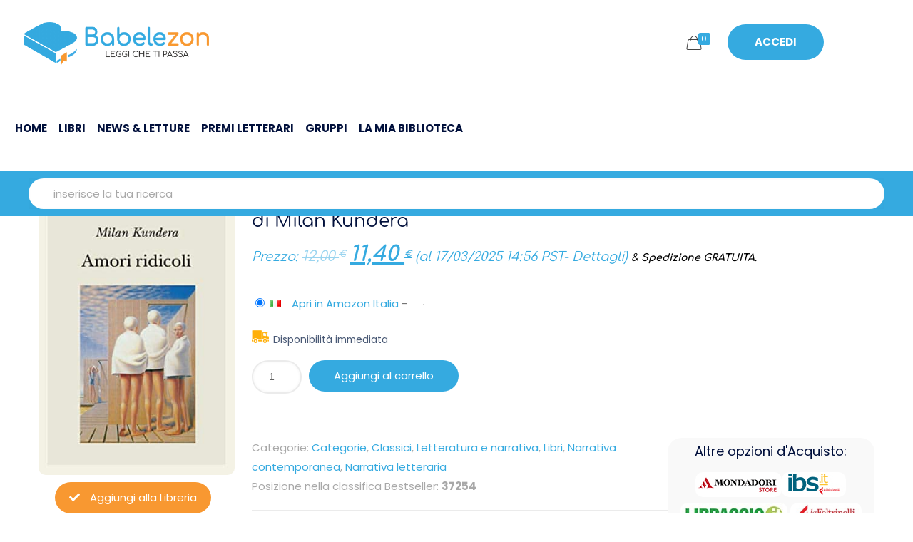

--- FILE ---
content_type: text/html; charset=UTF-8
request_url: https://www.babelezon.com/libro/amori-ridicoli/
body_size: 22074
content:
<!DOCTYPE html><html lang=it-IT class=no-js><head><meta charset="UTF-8"> <script>document.documentElement.className=document.documentElement.className+' yes-js js_active js'</script> <meta name="description" content="Un mondo di libri e di lettori"><link rel=alternate hreflang=it-IT href=https://www.babelezon.com/libro/amori-ridicoli/ ><meta name='robots' content='index, follow, max-image-preview:large, max-snippet:-1, max-video-preview:-1'><style>img:is([sizes="auto" i], [sizes^="auto," i]){contain-intrinsic-size:3000px 1500px}</style><style>.WooZone-price-info{font-size:0.6em}.woocommerce div.product p.price, .woocommerce div.product
span.price{line-height:initial !important}</style><meta name="format-detection" content="telephone=no"><meta name="viewport" content="width=device-width, initial-scale=1"><title>Amori ridicoli di Milan Kundera - Babelezon.com</title><link rel=canonical href=https://www.babelezon.com/libro/amori-ridicoli/ ><meta property="og:locale" content="it_IT"><meta property="og:type" content="article"><meta property="og:title" content="Amori ridicoli di Milan Kundera - Babelezon.com"><meta property="og:url" content="https://www.babelezon.com/libro/amori-ridicoli/"><meta property="og:site_name" content="BabeleZon - Leggi che ti passa - BookStore"><meta property="article:publisher" content="https://www.facebook.com/babelezon"><meta property="article:modified_time" content="2023-04-07T04:48:21+00:00"><meta property="og:image" content="https://www.babelezon.com/wp-content/uploads/2021/06/Amori-ridicoli-0.jpg"><meta property="og:image:width" content="323"><meta property="og:image:height" content="500"><meta property="og:image:type" content="image/jpeg"><meta name="twitter:card" content="summary_large_image"><meta name="twitter:site" content="@babelezon"> <script type=application/ld+json class=yoast-schema-graph>{"@context":"https://schema.org","@graph":[{"@type":"WebPage","@id":"https://www.babelezon.com/libro/amori-ridicoli/","url":"https://www.babelezon.com/libro/amori-ridicoli/","name":"Amori ridicoli di Milan Kundera - Babelezon.com","isPartOf":{"@id":"https://www.babelezon.com/#website"},"primaryImageOfPage":{"@id":"https://www.babelezon.com/libro/amori-ridicoli/#primaryimage"},"image":{"@id":"https://www.babelezon.com/libro/amori-ridicoli/#primaryimage"},"thumbnailUrl":"https://www.babelezon.com/wp-content/uploads/2021/06/Amori-ridicoli-0.jpg","datePublished":"2021-06-09T07:22:30+00:00","dateModified":"2023-04-07T04:48:21+00:00","breadcrumb":{"@id":"https://www.babelezon.com/libro/amori-ridicoli/#breadcrumb"},"inLanguage":"it-IT","potentialAction":[{"@type":"ReadAction","target":["https://www.babelezon.com/libro/amori-ridicoli/"]}]},{"@type":"ImageObject","inLanguage":"it-IT","@id":"https://www.babelezon.com/libro/amori-ridicoli/#primaryimage","url":"https://www.babelezon.com/wp-content/uploads/2021/06/Amori-ridicoli-0.jpg","contentUrl":"https://www.babelezon.com/wp-content/uploads/2021/06/Amori-ridicoli-0.jpg","width":323,"height":500},{"@type":"BreadcrumbList","@id":"https://www.babelezon.com/libro/amori-ridicoli/#breadcrumb","itemListElement":[{"@type":"ListItem","position":1,"name":"Tutti i Libri","item":"https://www.babelezon.com/tutti-i-libri/"},{"@type":"ListItem","position":2,"name":"Amori ridicoli"}]},{"@type":"WebSite","@id":"https://www.babelezon.com/#website","url":"https://www.babelezon.com/","name":"BabeleZon - Leggi che ti passa - BookStore","description":"Un mondo di libri e di lettori","publisher":{"@id":"https://www.babelezon.com/#organization"},"potentialAction":[{"@type":"SearchAction","target":{"@type":"EntryPoint","urlTemplate":"https://www.babelezon.com/?s={search_term_string}"},"query-input":{"@type":"PropertyValueSpecification","valueRequired":true,"valueName":"search_term_string"}}],"inLanguage":"it-IT"},{"@type":"Organization","@id":"https://www.babelezon.com/#organization","name":"BabeleZon - Leggi che ti passa - BookStore","url":"https://www.babelezon.com/","logo":{"@type":"ImageObject","inLanguage":"it-IT","@id":"https://www.babelezon.com/#/schema/logo/image/","url":"https://www.babelezon.com/wp-content/uploads/2021/05/logo-babelezon-v3-100h.png","contentUrl":"https://www.babelezon.com/wp-content/uploads/2021/05/logo-babelezon-v3-100h.png","width":428,"height":100,"caption":"BabeleZon - Leggi che ti passa - BookStore"},"image":{"@id":"https://www.babelezon.com/#/schema/logo/image/"},"sameAs":["https://www.facebook.com/babelezon","https://x.com/babelezon"]}]}</script> <link rel=dns-prefetch href=//www.googletagmanager.com><link rel=dns-prefetch href=//pagead2.googlesyndication.com><link rel=alternate type=application/rss+xml title="BabeleZon - Leggi che ti passa - BookStore &raquo; Feed" href=https://www.babelezon.com/feed/ ><link rel=alternate type=application/rss+xml title="BabeleZon - Leggi che ti passa - BookStore &raquo; Feed dei commenti" href=https://www.babelezon.com/comments/feed/ ><link rel=alternate type=application/rss+xml title="BabeleZon - Leggi che ti passa - BookStore &raquo; Amori ridicoli Feed dei commenti" href=https://www.babelezon.com/libro/amori-ridicoli/feed/ > <script>/*<![CDATA[*/window._wpemojiSettings={"baseUrl":"https:\/\/s.w.org\/images\/core\/emoji\/15.0.3\/72x72\/","ext":".png","svgUrl":"https:\/\/s.w.org\/images\/core\/emoji\/15.0.3\/svg\/","svgExt":".svg","source":{"concatemoji":"https:\/\/www.babelezon.com\/wp-includes\/js\/wp-emoji-release.min.js?ver=6.7.4"}};
/*! This file is auto-generated */
!function(i,n){var o,s,e;function c(e){try{var t={supportTests:e,timestamp:(new Date).valueOf()};sessionStorage.setItem(o,JSON.stringify(t))}catch(e){}}function p(e,t,n){e.clearRect(0,0,e.canvas.width,e.canvas.height),e.fillText(t,0,0);var t=new Uint32Array(e.getImageData(0,0,e.canvas.width,e.canvas.height).data),r=(e.clearRect(0,0,e.canvas.width,e.canvas.height),e.fillText(n,0,0),new Uint32Array(e.getImageData(0,0,e.canvas.width,e.canvas.height).data));return t.every(function(e,t){return e===r[t]})}function u(e,t,n){switch(t){case"flag":return n(e,"\ud83c\udff3\ufe0f\u200d\u26a7\ufe0f","\ud83c\udff3\ufe0f\u200b\u26a7\ufe0f")?!1:!n(e,"\ud83c\uddfa\ud83c\uddf3","\ud83c\uddfa\u200b\ud83c\uddf3")&&!n(e,"\ud83c\udff4\udb40\udc67\udb40\udc62\udb40\udc65\udb40\udc6e\udb40\udc67\udb40\udc7f","\ud83c\udff4\u200b\udb40\udc67\u200b\udb40\udc62\u200b\udb40\udc65\u200b\udb40\udc6e\u200b\udb40\udc67\u200b\udb40\udc7f");case"emoji":return!n(e,"\ud83d\udc26\u200d\u2b1b","\ud83d\udc26\u200b\u2b1b")}return!1}function f(e,t,n){var r="undefined"!=typeof WorkerGlobalScope&&self instanceof WorkerGlobalScope?new OffscreenCanvas(300,150):i.createElement("canvas"),a=r.getContext("2d",{willReadFrequently:!0}),o=(a.textBaseline="top",a.font="600 32px Arial",{});return e.forEach(function(e){o[e]=t(a,e,n)}),o}function t(e){var t=i.createElement("script");t.src=e,t.defer=!0,i.head.appendChild(t)}"undefined"!=typeof Promise&&(o="wpEmojiSettingsSupports",s=["flag","emoji"],n.supports={everything:!0,everythingExceptFlag:!0},e=new Promise(function(e){i.addEventListener("DOMContentLoaded",e,{once:!0})}),new Promise(function(t){var n=function(){try{var e=JSON.parse(sessionStorage.getItem(o));if("object"==typeof e&&"number"==typeof e.timestamp&&(new Date).valueOf()<e.timestamp+604800&&"object"==typeof e.supportTests)return e.supportTests}catch(e){}return null}();if(!n){if("undefined"!=typeof Worker&&"undefined"!=typeof OffscreenCanvas&&"undefined"!=typeof URL&&URL.createObjectURL&&"undefined"!=typeof Blob)try{var e="postMessage("+f.toString()+"("+[JSON.stringify(s),u.toString(),p.toString()].join(",")+"));",r=new Blob([e],{type:"text/javascript"}),a=new Worker(URL.createObjectURL(r),{name:"wpTestEmojiSupports"});return void(a.onmessage=function(e){c(n=e.data),a.terminate(),t(n)})}catch(e){}c(n=f(s,u,p))}t(n)}).then(function(e){for(var t in e)n.supports[t]=e[t],n.supports.everything=n.supports.everything&&n.supports[t],"flag"!==t&&(n.supports.everythingExceptFlag=n.supports.everythingExceptFlag&&n.supports[t]);n.supports.everythingExceptFlag=n.supports.everythingExceptFlag&&!n.supports.flag,n.DOMReady=!1,n.readyCallback=function(){n.DOMReady=!0}}).then(function(){return e}).then(function(){var e;n.supports.everything||(n.readyCallback(),(e=n.source||{}).concatemoji?t(e.concatemoji):e.wpemoji&&e.twemoji&&(t(e.twemoji),t(e.wpemoji)))}))}((window,document),window._wpemojiSettings);/*]]>*/</script> <link rel=stylesheet id=youzify-wall-css href='https://www.babelezon.com/wp-content/plugins/youzify/includes/public/assets/css/youzify-wall.min.css?ver=3.5.8' type=text/css media=all><link rel=stylesheet id=youzify-profile-css href='https://www.babelezon.com/wp-content/plugins/youzify/includes/public/assets/css/youzify-profile.min.css?ver=3.5.8' type=text/css media=all><link rel=stylesheet id=youzify-carousel-css-css href='https://www.babelezon.com/wp-content/plugins/youzify/includes/public/assets/css/youzify-owl-carousel.min.css?ver=3.5.8' type=text/css media=all><style id=wp-emoji-styles-inline-css>img.wp-smiley,img.emoji{display:inline !important;border:none !important;box-shadow:none !important;height:1em !important;width:1em !important;margin:0
0.07em !important;vertical-align:-0.1em !important;background:none !important;padding:0
!important}</style><style id=bp-login-form-style-inline-css>.widget_bp_core_login_widget .bp-login-widget-user-avatar{float:left}.widget_bp_core_login_widget .bp-login-widget-user-links{margin-left:70px}#bp-login-widget-form
label{display:block;font-weight:600;margin:15px
0 5px;width:auto}#bp-login-widget-form input[type=password],#bp-login-widget-form input[type=text]{background-color:#fafafa;border:1px
solid #d6d6d6;border-radius:0;font:inherit;font-size:100%;padding:.5em;width:100%}#bp-login-widget-form .bp-login-widget-register-link,#bp-login-widget-form .login-submit{display:inline;width:-moz-fit-content;width:fit-content}#bp-login-widget-form .bp-login-widget-register-link{margin-left:1em}#bp-login-widget-form .bp-login-widget-register-link
a{filter:invert(1)}#bp-login-widget-form .bp-login-widget-pwd-link{font-size:80%}</style><style id=bp-member-style-inline-css>[data-type="bp/member"] input.components-placeholder__input{border:1px
solid #757575;border-radius:2px;flex:1 1 auto;padding:6px
8px}.bp-block-member{position:relative}.bp-block-member .member-content{display:flex}.bp-block-member .user-nicename{display:block}.bp-block-member .user-nicename
a{border:none;color:currentColor;text-decoration:none}.bp-block-member .bp-profile-button{width:100%}.bp-block-member .bp-profile-button
a.button{bottom:10px;display:inline-block;margin:18px
0 0;position:absolute;right:0}.bp-block-member.has-cover .item-header-avatar,.bp-block-member.has-cover .member-content,.bp-block-member.has-cover .member-description{z-index:2}.bp-block-member.has-cover .member-content,.bp-block-member.has-cover .member-description{padding-top:75px}.bp-block-member.has-cover .bp-member-cover-image{background-color:#c5c5c5;background-position:top;background-repeat:no-repeat;background-size:cover;border:0;display:block;height:150px;left:0;margin:0;padding:0;position:absolute;top:0;width:100%;z-index:1}.bp-block-member
img.avatar{height:auto;width:auto}.bp-block-member.avatar-none .item-header-avatar{display:none}.bp-block-member.avatar-none.has-cover{min-height:200px}.bp-block-member.avatar-full{min-height:150px}.bp-block-member.avatar-full .item-header-avatar{width:180px}.bp-block-member.avatar-thumb .member-content{align-items:center;min-height:50px}.bp-block-member.avatar-thumb .item-header-avatar{width:70px}.bp-block-member.avatar-full.has-cover{min-height:300px}.bp-block-member.avatar-full.has-cover .item-header-avatar{width:200px}.bp-block-member.avatar-full.has-cover
img.avatar{background:#fffc;border:2px
solid #fff;margin-left:20px}.bp-block-member.avatar-thumb.has-cover .item-header-avatar{padding-top:75px}.entry .entry-content .bp-block-member .user-nicename
a{border:none;color:currentColor;text-decoration:none}</style><style id=bp-members-style-inline-css>[data-type="bp/members"] .components-placeholder.is-appender{min-height:0}[data-type="bp/members"] .components-placeholder.is-appender .components-placeholder__label:empty{display:none}[data-type="bp/members"] .components-placeholder input.components-placeholder__input{border:1px
solid #757575;border-radius:2px;flex:1 1 auto;padding:6px
8px}[data-type="bp/members"].avatar-none .member-description{width:calc(100% - 44px)}[data-type="bp/members"].avatar-full .member-description{width:calc(100% - 224px)}[data-type="bp/members"].avatar-thumb .member-description{width:calc(100% - 114px)}[data-type="bp/members"] .member-content{position:relative}[data-type="bp/members"] .member-content .is-right{position:absolute;right:2px;top:2px}[data-type="bp/members"] .columns-2 .member-content .member-description,[data-type="bp/members"] .columns-3 .member-content .member-description,[data-type="bp/members"] .columns-4 .member-content .member-description{padding-left:44px;width:calc(100% - 44px)}[data-type="bp/members"] .columns-3 .is-right{right:-10px}[data-type="bp/members"] .columns-4 .is-right{right:-50px}.bp-block-members.is-grid{display:flex;flex-wrap:wrap;padding:0}.bp-block-members.is-grid .member-content{margin:0
1.25em 1.25em 0;width:100%}@media(min-width:600px){.bp-block-members.columns-2 .member-content{width:calc(50% - .625em)}.bp-block-members.columns-2 .member-content:nth-child(2n){margin-right:0}.bp-block-members.columns-3 .member-content{width:calc(33.33333% - .83333em)}.bp-block-members.columns-3 .member-content:nth-child(3n){margin-right:0}.bp-block-members.columns-4 .member-content{width:calc(25% - .9375em)}.bp-block-members.columns-4 .member-content:nth-child(4n){margin-right:0}}.bp-block-members .member-content{display:flex;flex-direction:column;padding-bottom:1em;text-align:center}.bp-block-members .member-content .item-header-avatar,.bp-block-members .member-content .member-description{width:100%}.bp-block-members .member-content .item-header-avatar{margin:0
auto}.bp-block-members .member-content .item-header-avatar
img.avatar{display:inline-block}@media(min-width:600px){.bp-block-members .member-content{flex-direction:row;text-align:left}.bp-block-members .member-content .item-header-avatar,.bp-block-members .member-content .member-description{width:auto}.bp-block-members .member-content .item-header-avatar{margin:0}}.bp-block-members .member-content .user-nicename{display:block}.bp-block-members .member-content .user-nicename
a{border:none;color:currentColor;text-decoration:none}.bp-block-members .member-content
time{color:#767676;display:block;font-size:80%}.bp-block-members.avatar-none .item-header-avatar{display:none}.bp-block-members.avatar-full{min-height:190px}.bp-block-members.avatar-full .item-header-avatar{width:180px}.bp-block-members.avatar-thumb .member-content{min-height:80px}.bp-block-members.avatar-thumb .item-header-avatar{width:70px}.bp-block-members.columns-2 .member-content,.bp-block-members.columns-3 .member-content,.bp-block-members.columns-4 .member-content{display:block;text-align:center}.bp-block-members.columns-2 .member-content .item-header-avatar,.bp-block-members.columns-3 .member-content .item-header-avatar,.bp-block-members.columns-4 .member-content .item-header-avatar{margin:0
auto}.bp-block-members
img.avatar{height:auto;max-width:-moz-fit-content;max-width:fit-content;width:auto}.bp-block-members .member-content.has-activity{align-items:center}.bp-block-members .member-content.has-activity .item-header-avatar{padding-right:1em}.bp-block-members .member-content.has-activity .wp-block-quote{margin-bottom:0;text-align:left}.bp-block-members .member-content.has-activity .wp-block-quote cite a,.entry .entry-content .bp-block-members .user-nicename
a{border:none;color:currentColor;text-decoration:none}</style><style id=bp-dynamic-members-style-inline-css>.bp-dynamic-block-container .item-options{font-size:.5em;margin:0
0 1em;padding:1em
0}.bp-dynamic-block-container .item-options
a.selected{font-weight:600}.bp-dynamic-block-container ul.item-list{list-style:none;margin:1em
0;padding-left:0}.bp-dynamic-block-container ul.item-list
li{margin-bottom:1em}.bp-dynamic-block-container ul.item-list li:after,.bp-dynamic-block-container ul.item-list li:before{content:" ";display:table}.bp-dynamic-block-container ul.item-list li:after{clear:both}.bp-dynamic-block-container ul.item-list li .item-avatar{float:left;width:60px}.bp-dynamic-block-container ul.item-list li
.item{margin-left:70px}</style><style id=bp-online-members-style-inline-css>.widget_bp_core_whos_online_widget .avatar-block,[data-type="bp/online-members"] .avatar-block{display:flex;flex-flow:row wrap}.widget_bp_core_whos_online_widget .avatar-block img,[data-type="bp/online-members"] .avatar-block
img{margin:.5em}</style><style id=bp-active-members-style-inline-css>.widget_bp_core_recently_active_widget .avatar-block,[data-type="bp/active-members"] .avatar-block{display:flex;flex-flow:row wrap}.widget_bp_core_recently_active_widget .avatar-block img,[data-type="bp/active-members"] .avatar-block
img{margin:.5em}</style><style id=bp-latest-activities-style-inline-css>.bp-latest-activities .components-flex.components-select-control select[multiple]{height:auto;padding:0
8px}.bp-latest-activities .components-flex.components-select-control select[multiple]+.components-input-control__suffix
svg{display:none}.bp-latest-activities-block a,.entry .entry-content .bp-latest-activities-block
a{border:none;text-decoration:none}.bp-latest-activities-block .activity-list.item-list
blockquote{border:none;padding:0}.bp-latest-activities-block .activity-list.item-list blockquote .activity-item:not(.mini){box-shadow:1px 0 4px #00000026;padding:0
1em;position:relative}.bp-latest-activities-block .activity-list.item-list blockquote .activity-item:not(.mini):after,.bp-latest-activities-block .activity-list.item-list blockquote .activity-item:not(.mini):before{border-color:#0000;border-style:solid;content:"";display:block;height:0;left:15px;position:absolute;width:0}.bp-latest-activities-block .activity-list.item-list blockquote .activity-item:not(.mini):before{border-top-color:#00000026;border-width:9px;bottom:-18px;left:14px}.bp-latest-activities-block .activity-list.item-list blockquote .activity-item:not(.mini):after{border-top-color:#fff;border-width:8px;bottom:-16px}.bp-latest-activities-block .activity-list.item-list blockquote .activity-item.mini
.avatar{display:inline-block;height:20px;margin-right:2px;vertical-align:middle;width:20px}.bp-latest-activities-block .activity-list.item-list
footer{align-items:center;display:flex}.bp-latest-activities-block .activity-list.item-list footer
img.avatar{border:none;display:inline-block;margin-right:.5em}.bp-latest-activities-block .activity-list.item-list footer .activity-time-since{font-size:90%}.bp-latest-activities-block .widget-error{border-left:4px solid #0b80a4;box-shadow:1px 0 4px #00000026}.bp-latest-activities-block .widget-error
p{padding:0
1em}</style><style id=bp-friends-style-inline-css>.bp-dynamic-block-container .item-options{font-size:.5em;margin:0
0 1em;padding:1em
0}.bp-dynamic-block-container .item-options
a.selected{font-weight:600}.bp-dynamic-block-container ul.item-list{list-style:none;margin:1em
0;padding-left:0}.bp-dynamic-block-container ul.item-list
li{margin-bottom:1em}.bp-dynamic-block-container ul.item-list li:after,.bp-dynamic-block-container ul.item-list li:before{content:" ";display:table}.bp-dynamic-block-container ul.item-list li:after{clear:both}.bp-dynamic-block-container ul.item-list li .item-avatar{float:left;width:60px}.bp-dynamic-block-container ul.item-list li
.item{margin-left:70px}</style><style id=bp-group-style-inline-css>[data-type="bp/group"] input.components-placeholder__input{border:1px
solid #757575;border-radius:2px;flex:1 1 auto;padding:6px
8px}.bp-block-group{position:relative}.bp-block-group .group-content{display:flex}.bp-block-group .group-description{width:100%}.bp-block-group .group-description-content{margin-bottom:18px;width:100%}.bp-block-group .bp-profile-button{overflow:hidden;width:100%}.bp-block-group .bp-profile-button
a.button{margin:18px
0 0}.bp-block-group.has-cover .group-content,.bp-block-group.has-cover .group-description,.bp-block-group.has-cover .item-header-avatar{z-index:2}.bp-block-group.has-cover .group-content,.bp-block-group.has-cover .group-description{padding-top:75px}.bp-block-group.has-cover .bp-group-cover-image{background-color:#c5c5c5;background-position:top;background-repeat:no-repeat;background-size:cover;border:0;display:block;height:150px;left:0;margin:0;padding:0;position:absolute;top:0;width:100%;z-index:1}.bp-block-group
img.avatar{height:auto;width:auto}.bp-block-group.avatar-none .item-header-avatar{display:none}.bp-block-group.avatar-full{min-height:150px}.bp-block-group.avatar-full .item-header-avatar{width:180px}.bp-block-group.avatar-full .group-description{padding-left:35px}.bp-block-group.avatar-thumb .item-header-avatar{width:70px}.bp-block-group.avatar-thumb .item-header-avatar
img.avatar{margin-top:15px}.bp-block-group.avatar-none.has-cover{min-height:200px}.bp-block-group.avatar-none.has-cover .item-header-avatar{padding-top:75px}.bp-block-group.avatar-full.has-cover{min-height:300px}.bp-block-group.avatar-full.has-cover .item-header-avatar{width:200px}.bp-block-group.avatar-full.has-cover
img.avatar{background:#fffc;border:2px
solid #fff;margin-left:20px}.bp-block-group.avatar-thumb:not(.has-description) .group-content{align-items:center;min-height:50px}.bp-block-group.avatar-thumb.has-cover .item-header-avatar{padding-top:75px}.bp-block-group.has-description .bp-profile-button
a.button{display:block;float:right}</style><style id=bp-groups-style-inline-css>[data-type="bp/groups"] .components-placeholder.is-appender{min-height:0}[data-type="bp/groups"] .components-placeholder.is-appender .components-placeholder__label:empty{display:none}[data-type="bp/groups"] .components-placeholder input.components-placeholder__input{border:1px
solid #757575;border-radius:2px;flex:1 1 auto;padding:6px
8px}[data-type="bp/groups"].avatar-none .group-description{width:calc(100% - 44px)}[data-type="bp/groups"].avatar-full .group-description{width:calc(100% - 224px)}[data-type="bp/groups"].avatar-thumb .group-description{width:calc(100% - 114px)}[data-type="bp/groups"] .group-content{position:relative}[data-type="bp/groups"] .group-content .is-right{position:absolute;right:2px;top:2px}[data-type="bp/groups"] .columns-2 .group-content .group-description,[data-type="bp/groups"] .columns-3 .group-content .group-description,[data-type="bp/groups"] .columns-4 .group-content .group-description{padding-left:44px;width:calc(100% - 44px)}[data-type="bp/groups"] .columns-3 .is-right{right:-10px}[data-type="bp/groups"] .columns-4 .is-right{right:-50px}.bp-block-groups.is-grid{display:flex;flex-wrap:wrap;padding:0}.bp-block-groups.is-grid .group-content{margin:0
1.25em 1.25em 0;width:100%}@media(min-width:600px){.bp-block-groups.columns-2 .group-content{width:calc(50% - .625em)}.bp-block-groups.columns-2 .group-content:nth-child(2n){margin-right:0}.bp-block-groups.columns-3 .group-content{width:calc(33.33333% - .83333em)}.bp-block-groups.columns-3 .group-content:nth-child(3n){margin-right:0}.bp-block-groups.columns-4 .group-content{width:calc(25% - .9375em)}.bp-block-groups.columns-4 .group-content:nth-child(4n){margin-right:0}}.bp-block-groups .group-content{display:flex;flex-direction:column;padding-bottom:1em;text-align:center}.bp-block-groups .group-content .group-description,.bp-block-groups .group-content .item-header-avatar{width:100%}.bp-block-groups .group-content .item-header-avatar{margin:0
auto}.bp-block-groups .group-content .item-header-avatar
img.avatar{display:inline-block}@media(min-width:600px){.bp-block-groups .group-content{flex-direction:row;text-align:left}.bp-block-groups .group-content .group-description,.bp-block-groups .group-content .item-header-avatar{width:auto}.bp-block-groups .group-content .item-header-avatar{margin:0}}.bp-block-groups .group-content
time{color:#767676;display:block;font-size:80%}.bp-block-groups.avatar-none .item-header-avatar{display:none}.bp-block-groups.avatar-full{min-height:190px}.bp-block-groups.avatar-full .item-header-avatar{width:180px}.bp-block-groups.avatar-thumb .group-content{min-height:80px}.bp-block-groups.avatar-thumb .item-header-avatar{width:70px}.bp-block-groups.columns-2 .group-content,.bp-block-groups.columns-3 .group-content,.bp-block-groups.columns-4 .group-content{display:block;text-align:center}.bp-block-groups.columns-2 .group-content .item-header-avatar,.bp-block-groups.columns-3 .group-content .item-header-avatar,.bp-block-groups.columns-4 .group-content .item-header-avatar{margin:0
auto}.bp-block-groups
img.avatar{height:auto;max-width:-moz-fit-content;max-width:fit-content;width:auto}.bp-block-groups .member-content.has-description{align-items:center}.bp-block-groups .member-content.has-description .item-header-avatar{padding-right:1em}.bp-block-groups .member-content.has-description .group-description-content{margin-bottom:0;text-align:left}</style><style id=bp-dynamic-groups-style-inline-css>.bp-dynamic-block-container .item-options{font-size:.5em;margin:0
0 1em;padding:1em
0}.bp-dynamic-block-container .item-options
a.selected{font-weight:600}.bp-dynamic-block-container ul.item-list{list-style:none;margin:1em
0;padding-left:0}.bp-dynamic-block-container ul.item-list
li{margin-bottom:1em}.bp-dynamic-block-container ul.item-list li:after,.bp-dynamic-block-container ul.item-list li:before{content:" ";display:table}.bp-dynamic-block-container ul.item-list li:after{clear:both}.bp-dynamic-block-container ul.item-list li .item-avatar{float:left;width:60px}.bp-dynamic-block-container ul.item-list li
.item{margin-left:70px}</style><style id=bp-sitewide-notices-style-inline-css>.bp-sitewide-notice-block .bp-screen-reader-text,[data-type="bp/sitewide-notices"] .bp-screen-reader-text{border:0;clip:rect(0 0 0 0);height:1px;margin:-1px;overflow:hidden;padding:0;position:absolute;width:1px;word-wrap:normal!important}.bp-sitewide-notice-block [data-bp-tooltip]:after,[data-type="bp/sitewide-notices"] [data-bp-tooltip]:after{background-color:#fff;border:1px
solid #737373;border-radius:1px;box-shadow:4px 4px 8px #0003;color:#333;content:attr(data-bp-tooltip);display:none;font-family:Helvetica Neue,Helvetica,Arial,san-serif;font-size:12px;font-weight:400;letter-spacing:normal;line-height:1.25;max-width:200px;opacity:0;padding:5px
8px;pointer-events:none;position:absolute;text-shadow:none;text-transform:none;transform:translateZ(0);transition:all 1.5s ease;visibility:hidden;white-space:nowrap;word-wrap:break-word;z-index:100000}.bp-sitewide-notice-block .bp-tooltip:after,[data-type="bp/sitewide-notices"] .bp-tooltip:after{left:50%;margin-top:7px;top:110%;transform:translate(-50%)}.bp-sitewide-notice-block{border-left:4px solid #ff853c;padding-left:1em;position:relative}.bp-sitewide-notice-block h2:before{background:none;border:none}.bp-sitewide-notice-block .dismiss-notice{background-color:#0000;border:1px
solid #ff853c;color:#ff853c;display:block;padding:.2em .5em;position:absolute;right:.5em;top:.5em;width:-moz-fit-content;width:fit-content}.bp-sitewide-notice-block .dismiss-notice:hover{background-color:#ff853c;color:#fff}</style><style id=classic-theme-styles-inline-css>/*! This file is auto-generated */
.wp-block-button__link{color:#fff;background-color:#32373c;border-radius:9999px;box-shadow:none;text-decoration:none;padding:calc(.667em + 2px) calc(1.333em + 2px);font-size:1.125em}.wp-block-file__button{background:#32373c;color:#fff;text-decoration:none}</style><style id=global-styles-inline-css>/*<![CDATA[*/:root{--wp--preset--aspect-ratio--square:1;--wp--preset--aspect-ratio--4-3:4/3;--wp--preset--aspect-ratio--3-4:3/4;--wp--preset--aspect-ratio--3-2:3/2;--wp--preset--aspect-ratio--2-3:2/3;--wp--preset--aspect-ratio--16-9:16/9;--wp--preset--aspect-ratio--9-16:9/16;--wp--preset--color--black:#000;--wp--preset--color--cyan-bluish-gray:#abb8c3;--wp--preset--color--white:#fff;--wp--preset--color--pale-pink:#f78da7;--wp--preset--color--vivid-red:#cf2e2e;--wp--preset--color--luminous-vivid-orange:#ff6900;--wp--preset--color--luminous-vivid-amber:#fcb900;--wp--preset--color--light-green-cyan:#7bdcb5;--wp--preset--color--vivid-green-cyan:#00d084;--wp--preset--color--pale-cyan-blue:#8ed1fc;--wp--preset--color--vivid-cyan-blue:#0693e3;--wp--preset--color--vivid-purple:#9b51e0;--wp--preset--gradient--vivid-cyan-blue-to-vivid-purple:linear-gradient(135deg,rgba(6,147,227,1) 0%,rgb(155,81,224) 100%);--wp--preset--gradient--light-green-cyan-to-vivid-green-cyan:linear-gradient(135deg,rgb(122,220,180) 0%,rgb(0,208,130) 100%);--wp--preset--gradient--luminous-vivid-amber-to-luminous-vivid-orange:linear-gradient(135deg,rgba(252,185,0,1) 0%,rgba(255,105,0,1) 100%);--wp--preset--gradient--luminous-vivid-orange-to-vivid-red:linear-gradient(135deg,rgba(255,105,0,1) 0%,rgb(207,46,46) 100%);--wp--preset--gradient--very-light-gray-to-cyan-bluish-gray:linear-gradient(135deg,rgb(238,238,238) 0%,rgb(169,184,195) 100%);--wp--preset--gradient--cool-to-warm-spectrum:linear-gradient(135deg,rgb(74,234,220) 0%,rgb(151,120,209) 20%,rgb(207,42,186) 40%,rgb(238,44,130) 60%,rgb(251,105,98) 80%,rgb(254,248,76) 100%);--wp--preset--gradient--blush-light-purple:linear-gradient(135deg,rgb(255,206,236) 0%,rgb(152,150,240) 100%);--wp--preset--gradient--blush-bordeaux:linear-gradient(135deg,rgb(254,205,165) 0%,rgb(254,45,45) 50%,rgb(107,0,62) 100%);--wp--preset--gradient--luminous-dusk:linear-gradient(135deg,rgb(255,203,112) 0%,rgb(199,81,192) 50%,rgb(65,88,208) 100%);--wp--preset--gradient--pale-ocean:linear-gradient(135deg,rgb(255,245,203) 0%,rgb(182,227,212) 50%,rgb(51,167,181) 100%);--wp--preset--gradient--electric-grass:linear-gradient(135deg,rgb(202,248,128) 0%,rgb(113,206,126) 100%);--wp--preset--gradient--midnight:linear-gradient(135deg,rgb(2,3,129) 0%,rgb(40,116,252) 100%);--wp--preset--font-size--small:13px;--wp--preset--font-size--medium:20px;--wp--preset--font-size--large:36px;--wp--preset--font-size--x-large:42px;--wp--preset--spacing--20:0.44rem;--wp--preset--spacing--30:0.67rem;--wp--preset--spacing--40:1rem;--wp--preset--spacing--50:1.5rem;--wp--preset--spacing--60:2.25rem;--wp--preset--spacing--70:3.38rem;--wp--preset--spacing--80:5.06rem;--wp--preset--shadow--natural:6px 6px 9px rgba(0, 0, 0, 0.2);--wp--preset--shadow--deep:12px 12px 50px rgba(0, 0, 0, 0.4);--wp--preset--shadow--sharp:6px 6px 0px rgba(0, 0, 0, 0.2);--wp--preset--shadow--outlined:6px 6px 0px -3px rgba(255, 255, 255, 1), 6px 6px rgba(0, 0, 0, 1);--wp--preset--shadow--crisp:6px 6px 0px rgba(0, 0, 0, 1)}:where(.is-layout-flex){gap:0.5em}:where(.is-layout-grid){gap:0.5em}body .is-layout-flex{display:flex}.is-layout-flex{flex-wrap:wrap;align-items:center}.is-layout-flex>:is(*,div){margin:0}body .is-layout-grid{display:grid}.is-layout-grid>:is(*,div){margin:0}:where(.wp-block-columns.is-layout-flex){gap:2em}:where(.wp-block-columns.is-layout-grid){gap:2em}:where(.wp-block-post-template.is-layout-flex){gap:1.25em}:where(.wp-block-post-template.is-layout-grid){gap:1.25em}.has-black-color{color:var(--wp--preset--color--black) !important}.has-cyan-bluish-gray-color{color:var(--wp--preset--color--cyan-bluish-gray) !important}.has-white-color{color:var(--wp--preset--color--white) !important}.has-pale-pink-color{color:var(--wp--preset--color--pale-pink) !important}.has-vivid-red-color{color:var(--wp--preset--color--vivid-red) !important}.has-luminous-vivid-orange-color{color:var(--wp--preset--color--luminous-vivid-orange) !important}.has-luminous-vivid-amber-color{color:var(--wp--preset--color--luminous-vivid-amber) !important}.has-light-green-cyan-color{color:var(--wp--preset--color--light-green-cyan) !important}.has-vivid-green-cyan-color{color:var(--wp--preset--color--vivid-green-cyan) !important}.has-pale-cyan-blue-color{color:var(--wp--preset--color--pale-cyan-blue) !important}.has-vivid-cyan-blue-color{color:var(--wp--preset--color--vivid-cyan-blue) !important}.has-vivid-purple-color{color:var(--wp--preset--color--vivid-purple) !important}.has-black-background-color{background-color:var(--wp--preset--color--black) !important}.has-cyan-bluish-gray-background-color{background-color:var(--wp--preset--color--cyan-bluish-gray) !important}.has-white-background-color{background-color:var(--wp--preset--color--white) !important}.has-pale-pink-background-color{background-color:var(--wp--preset--color--pale-pink) !important}.has-vivid-red-background-color{background-color:var(--wp--preset--color--vivid-red) !important}.has-luminous-vivid-orange-background-color{background-color:var(--wp--preset--color--luminous-vivid-orange) !important}.has-luminous-vivid-amber-background-color{background-color:var(--wp--preset--color--luminous-vivid-amber) !important}.has-light-green-cyan-background-color{background-color:var(--wp--preset--color--light-green-cyan) !important}.has-vivid-green-cyan-background-color{background-color:var(--wp--preset--color--vivid-green-cyan) !important}.has-pale-cyan-blue-background-color{background-color:var(--wp--preset--color--pale-cyan-blue) !important}.has-vivid-cyan-blue-background-color{background-color:var(--wp--preset--color--vivid-cyan-blue) !important}.has-vivid-purple-background-color{background-color:var(--wp--preset--color--vivid-purple) !important}.has-black-border-color{border-color:var(--wp--preset--color--black) !important}.has-cyan-bluish-gray-border-color{border-color:var(--wp--preset--color--cyan-bluish-gray) !important}.has-white-border-color{border-color:var(--wp--preset--color--white) !important}.has-pale-pink-border-color{border-color:var(--wp--preset--color--pale-pink) !important}.has-vivid-red-border-color{border-color:var(--wp--preset--color--vivid-red) !important}.has-luminous-vivid-orange-border-color{border-color:var(--wp--preset--color--luminous-vivid-orange) !important}.has-luminous-vivid-amber-border-color{border-color:var(--wp--preset--color--luminous-vivid-amber) !important}.has-light-green-cyan-border-color{border-color:var(--wp--preset--color--light-green-cyan) !important}.has-vivid-green-cyan-border-color{border-color:var(--wp--preset--color--vivid-green-cyan) !important}.has-pale-cyan-blue-border-color{border-color:var(--wp--preset--color--pale-cyan-blue) !important}.has-vivid-cyan-blue-border-color{border-color:var(--wp--preset--color--vivid-cyan-blue) !important}.has-vivid-purple-border-color{border-color:var(--wp--preset--color--vivid-purple) !important}.has-vivid-cyan-blue-to-vivid-purple-gradient-background{background:var(--wp--preset--gradient--vivid-cyan-blue-to-vivid-purple) !important}.has-light-green-cyan-to-vivid-green-cyan-gradient-background{background:var(--wp--preset--gradient--light-green-cyan-to-vivid-green-cyan) !important}.has-luminous-vivid-amber-to-luminous-vivid-orange-gradient-background{background:var(--wp--preset--gradient--luminous-vivid-amber-to-luminous-vivid-orange) !important}.has-luminous-vivid-orange-to-vivid-red-gradient-background{background:var(--wp--preset--gradient--luminous-vivid-orange-to-vivid-red) !important}.has-very-light-gray-to-cyan-bluish-gray-gradient-background{background:var(--wp--preset--gradient--very-light-gray-to-cyan-bluish-gray) !important}.has-cool-to-warm-spectrum-gradient-background{background:var(--wp--preset--gradient--cool-to-warm-spectrum) !important}.has-blush-light-purple-gradient-background{background:var(--wp--preset--gradient--blush-light-purple) !important}.has-blush-bordeaux-gradient-background{background:var(--wp--preset--gradient--blush-bordeaux) !important}.has-luminous-dusk-gradient-background{background:var(--wp--preset--gradient--luminous-dusk) !important}.has-pale-ocean-gradient-background{background:var(--wp--preset--gradient--pale-ocean) !important}.has-electric-grass-gradient-background{background:var(--wp--preset--gradient--electric-grass) !important}.has-midnight-gradient-background{background:var(--wp--preset--gradient--midnight) !important}.has-small-font-size{font-size:var(--wp--preset--font-size--small) !important}.has-medium-font-size{font-size:var(--wp--preset--font-size--medium) !important}.has-large-font-size{font-size:var(--wp--preset--font-size--large) !important}.has-x-large-font-size{font-size:var(--wp--preset--font-size--x-large) !important}:where(.wp-block-post-template.is-layout-flex){gap:1.25em}:where(.wp-block-post-template.is-layout-grid){gap:1.25em}:where(.wp-block-columns.is-layout-flex){gap:2em}:where(.wp-block-columns.is-layout-grid){gap:2em}:root :where(.wp-block-pullquote){font-size:1.5em;line-height:1.6}/*]]>*/</style><link rel=stylesheet id=gn-frontend-gnfollow-style-css href='https://www.babelezon.com/wp-content/plugins/gn-publisher/assets/css/gn-frontend-gnfollow.min.css?ver=1.5.24' type=text/css media=all><link rel=stylesheet id=photoswipe-css href='https://www.babelezon.com/wp-content/plugins/woocommerce/assets/css/photoswipe/photoswipe.min.css?ver=9.8.6' type=text/css media=all><link rel=stylesheet id=photoswipe-default-skin-css href='https://www.babelezon.com/wp-content/plugins/woocommerce/assets/css/photoswipe/default-skin/default-skin.min.css?ver=9.8.6' type=text/css media=all><style id=woocommerce-inline-inline-css>.woocommerce form .form-row
.required{visibility:visible}</style><link rel=stylesheet id=wp_automatic_gallery_style-css href='https://www.babelezon.com/wp-content/plugins/wp-automatic/css/wp-automatic.css?ver=1.0.0' type=text/css media=all><link rel=stylesheet id=brands-styles-css href='https://www.babelezon.com/wp-content/plugins/woocommerce/assets/css/brands.css?ver=9.8.6' type=text/css media=all><link rel=stylesheet id=layout-css href='https://www.babelezon.com/wp-content/themes/babele/css/layout.css?ver=6.7.4' type=text/css media=all><link rel=stylesheet id=shop-css href='https://www.babelezon.com/wp-content/themes/babele/css/shop.css?ver=6.7.4' type=text/css media=all><link rel=stylesheet id=social-css href='https://www.babelezon.com/wp-content/themes/babele/css/social.css?ver=6.7.4' type=text/css media=all><link rel=stylesheet id=layout-desktop-css href='https://www.babelezon.com/wp-content/themes/babele/css/layout-desktop.css?ver=6.7.4' type=text/css media=all><link rel=stylesheet id=responsive-css href='https://www.babelezon.com/wp-content/themes/babele/css/responsive.css?ver=6.7.4' type=text/css media=all> <script src="https://www.babelezon.com/wp-includes/js/jquery/jquery.min.js?ver=3.7.1" id=jquery-core-js></script> <script src="https://www.babelezon.com/wp-includes/js/jquery/jquery-migrate.min.js?ver=3.4.1" id=jquery-migrate-js></script> <script src="https://www.babelezon.com/wp-content/plugins/youzify/includes/public/assets/js/youzify-wall.min.js?ver=3.5.8" id=youzify-wall-js></script> <script src="https://www.babelezon.com/wp-content/plugins/youzify/includes/public/assets/js/youzify-owl-carousel.min.js?ver=3.5.8" id=youzify-carousel-js-js></script> <script src="https://www.babelezon.com/wp-content/plugins/youzify/includes/public/assets/js/youzify-slider.min.js?ver=3.5.8" id=youzify-slider-js></script> <script src="https://www.babelezon.com/wp-content/plugins/woocommerce/assets/js/jquery-blockui/jquery.blockUI.min.js?ver=2.7.0-wc.9.8.6" id=jquery-blockui-js defer=defer data-wp-strategy=defer></script> <script id=wc-add-to-cart-js-extra>var wc_add_to_cart_params={"ajax_url":"\/wp-admin\/admin-ajax.php","wc_ajax_url":"\/?wc-ajax=%%endpoint%%","i18n_view_cart":"Visualizza carrello","cart_url":"https:\/\/www.babelezon.com\/carrello\/","is_cart":"","cart_redirect_after_add":"no"};</script> <script src="https://www.babelezon.com/wp-content/plugins/woocommerce/assets/js/frontend/add-to-cart.min.js?ver=9.8.6" id=wc-add-to-cart-js defer=defer data-wp-strategy=defer></script> <script src="https://www.babelezon.com/wp-content/plugins/woocommerce/assets/js/flexslider/jquery.flexslider.min.js?ver=2.7.2-wc.9.8.6" id=flexslider-js defer=defer data-wp-strategy=defer></script> <script src="https://www.babelezon.com/wp-content/plugins/woocommerce/assets/js/photoswipe/photoswipe.min.js?ver=4.1.1-wc.9.8.6" id=photoswipe-js defer=defer data-wp-strategy=defer></script> <script src="https://www.babelezon.com/wp-content/plugins/woocommerce/assets/js/photoswipe/photoswipe-ui-default.min.js?ver=4.1.1-wc.9.8.6" id=photoswipe-ui-default-js defer=defer data-wp-strategy=defer></script> <script src="https://www.babelezon.com/wp-content/plugins/woocommerce/assets/js/js-cookie/js.cookie.min.js?ver=2.1.4-wc.9.8.6" id=js-cookie-js defer=defer data-wp-strategy=defer></script> <script id=woocommerce-js-extra>var woocommerce_params={"ajax_url":"\/wp-admin\/admin-ajax.php","wc_ajax_url":"\/?wc-ajax=%%endpoint%%","i18n_password_show":"Mostra password","i18n_password_hide":"Nascondi password"};</script> <script src="https://www.babelezon.com/wp-content/plugins/woocommerce/assets/js/frontend/woocommerce.min.js?ver=9.8.6" id=woocommerce-js defer=defer data-wp-strategy=defer></script> <script id=WooZone-frontend-script-js-extra>var woozone_vars={"ajax_url":"https:\/\/www.babelezon.com\/wp-admin\/admin-ajax.php","checkout_url":"https:\/\/www.babelezon.com\/cassa\/","lang":{"loading":"Caricando...","closing":"Chiudendo...","saving":"Salvando...","updating":"Aggiornando...","amzcart_checkout":"checkout fatto","amzcart_cancel":"cancellato","amzcart_checkout_msg":"tutto bene","amzcart_cancel_msg":"Devi controllare o cancellare tutti i negozi Amazon!","available_yes":"disponibile","available_no":"non disponibile","load_cross_sell_box":"Acquistati frequentemente insieme Caricando..."}};</script> <script src="https://www.babelezon.com/wp-content/plugins/woozone/lib/frontend/js/frontend.js?ver=14.1.04" id=WooZone-frontend-script-js></script> <script src="https://www.babelezon.com/wp-content/plugins/wp-automatic/js/main-front.js?ver=6.7.4" id=wp_automatic_gallery-js></script>   <script src="https://www.googletagmanager.com/gtag/js?id=G-P38DJ9NC71" id=google_gtagjs-js async></script> <script id=google_gtagjs-js-after>window.dataLayer=window.dataLayer||[];function gtag(){dataLayer.push(arguments);}
gtag("set","linker",{"domains":["www.babelezon.com"]});gtag("js",new Date());gtag("set","developer_id.dZTNiMT",true);gtag("config","G-P38DJ9NC71",{"googlesitekit_post_type":"product"});</script> <link rel=https://api.w.org/ href=https://www.babelezon.com/wp-json/ ><link rel=alternate title=JSON type=application/json href=https://www.babelezon.com/wp-json/wp/v2/product/5493><link rel=EditURI type=application/rsd+xml title=RSD href=https://www.babelezon.com/xmlrpc.php?rsd><meta name="generator" content="WordPress 6.7.4"><meta name="generator" content="WooCommerce 9.8.6"><link rel=shortlink href='https://www.babelezon.com/?p=5493'><link rel=alternate title="oEmbed (JSON)" type=application/json+oembed href="https://www.babelezon.com/wp-json/oembed/1.0/embed?url=https%3A%2F%2Fwww.babelezon.com%2Flibro%2Famori-ridicoli%2F"><link rel=alternate title="oEmbed (XML)" type=text/xml+oembed href="https://www.babelezon.com/wp-json/oembed/1.0/embed?url=https%3A%2F%2Fwww.babelezon.com%2Flibro%2Famori-ridicoli%2F&#038;format=xml"> <script>var ajaxurl='https://www.babelezon.com/wp-admin/admin-ajax.php';</script> <meta name="generator" content="Site Kit by Google 1.171.0"> <script>jQuery(window).on('elementor/frontend/init',function(){elementorFrontend.on('components:init',function(){setTimeout(()=>{elementorProFrontend.modules.popup.showPopup({id:0});},500);});});</script> <noscript><style>.woocommerce-product-gallery{opacity:1 !important}</style></noscript><meta name="google-adsense-platform-account" content="ca-host-pub-2644536267352236"><meta name="google-adsense-platform-domain" content="sitekit.withgoogle.com"><meta property="twitter:card" content="summary_large_image"><meta property="og:type" content="profile"><meta property="og:url" content=""> <style>.e-con.e-parent:nth-of-type(n+4):not(.e-lazyloaded):not(.e-no-lazyload),
.e-con.e-parent:nth-of-type(n+4):not(.e-lazyloaded):not(.e-no-lazyload) *{background-image:none !important}@media screen and (max-height: 1024px){.e-con.e-parent:nth-of-type(n+3):not(.e-lazyloaded):not(.e-no-lazyload),
.e-con.e-parent:nth-of-type(n+3):not(.e-lazyloaded):not(.e-no-lazyload) *{background-image:none !important}}@media screen and (max-height: 640px){.e-con.e-parent:nth-of-type(n+2):not(.e-lazyloaded):not(.e-no-lazyload),
.e-con.e-parent:nth-of-type(n+2):not(.e-lazyloaded):not(.e-no-lazyload) *{background-image:none !important}}</style> <script async=async src="https://pagead2.googlesyndication.com/pagead/js/adsbygoogle.js?client=ca-pub-5520537296781235&amp;host=ca-host-pub-2644536267352236" crossorigin=anonymous></script> <link rel=icon href=https://www.babelezon.com/wp-content/uploads/2021/05/cropped-icon-babelezon-512-50x50.png sizes=32x32><link rel=icon href=https://www.babelezon.com/wp-content/uploads/2021/05/cropped-icon-babelezon-512-300x300.png sizes=192x192><link rel=apple-touch-icon href=https://www.babelezon.com/wp-content/uploads/2021/05/cropped-icon-babelezon-512-300x300.png><meta name="msapplication-TileImage" content="https://www.babelezon.com/wp-content/uploads/2021/05/cropped-icon-babelezon-512-300x300.png"><style id=wp-custom-css>.woocommerce ul.products li.product .google-auto-placed, .WooZone-country-check .WooZone-country-loader{display:none!important}</style></head><body class="bp-legacy product-template-default single single-product postid-5493 theme-babele woocommerce woocommerce-page woocommerce-no-js youzify-blue-scheme not-logged-in youzify-light-lighting-mode  color-custom style-simple button-round layout-full-width header-classic header-fw sticky-header sticky-tb-color subheader-both-center mobile-tb-center mobile-side-slide mobile-mini-mr-ll be-reg-2203 elementor-default elementor-kit-406"><div id=Wrapper><div id=Header_wrapper class ><header id=Header><div class=header_placeholder></div><div id=Top_bar class=loading><div class=container><div class="column one"><div class="top_bar_left clearfix"><div class="logo callidus" bis_skin_checked=1> <a id=logo href=https://www.babelezon.com title="BabeleZon - Leggi che ti passa - BookStore" data-height=60 data-padding=15><img class="logo-main scale-with-grid" src=https://www.babelezon.com/wp-content/uploads/2021/05/logo-babelezon-v3-100h.png data-retina=https://www.babelezon.com/wp-content/uploads/2021/05/logo-babelezon-v3-100h.png data-height=100 alt="Babelezon Bookstore leggi che ti passa" data-no-retina width=260 height=60><img class="logo-sticky scale-with-grid" src=https://www.babelezon.com/wp-content/uploads/2021/05/logo-babelezon-v3-100h.png data-retina=https://www.babelezon.com/wp-content/uploads/2021/05/logo-babelezon-v3-100h.png data-height=100 alt="Babelezon Bookstore leggi che ti passa" data-no-retina><img class="logo-mobile scale-with-grid" src=https://www.babelezon.com/wp-content/uploads/2021/05/logo-babelezon-v3-100h.png data-retina=https://www.babelezon.com/wp-content/uploads/2021/05/logo-babelezon-v3-100h.png data-height=100 alt="Babelezon Bookstore leggi che ti passa" data-no-retina width=215 height=50><img class="logo-mobile-sticky scale-with-grid" src=https://www.babelezon.com/wp-content/uploads/2021/05/logo-babelezon-v3-100h.png data-retina=https://www.babelezon.com/wp-content/uploads/2021/05/logo-babelezon-v3-100h.png data-height=100 alt="Babelezon Bookstore leggi che ti passa" data-no-retina></a></div><div class=menu_wrapper><nav id=menu><ul id=menu-main-menu class="menu menu-main"><li id=menu-item-402 class="menu-item menu-item-type-post_type menu-item-object-page menu-item-home menu-item-402"><a href=https://www.babelezon.com/ ><span>HOME</span></a></li> <li id=menu-item-403 class="menu-item menu-item-type-post_type menu-item-object-page menu-item-has-children current_page_parent menu-item-403"><a href=https://www.babelezon.com/tutti-i-libri/ ><span>LIBRI</span></a><ul class=sub-menu> <li id=menu-item-74596 class="menu-item menu-item-type-post_type menu-item-object-page current_page_parent menu-item-74596"><a href=https://www.babelezon.com/tutti-i-libri/ ><span>Tutti i Libri</span></a></li> <li id=menu-item-69187 class="menu-item menu-item-type-custom menu-item-object-custom menu-item-has-children menu-item-69187"><a href=#><span>Novità Editoriale</span></a><ul class=sub-menu> <li id=menu-item-69186 class="menu-item menu-item-type-post_type menu-item-object-page menu-item-69186"><a href=https://www.babelezon.com/libri-in-uscita-letteratura-e-narrativa/ ><span>Libri in uscita 2026: Letteratura e Narrativa</span></a></li> <li id=menu-item-69185 class="menu-item menu-item-type-post_type menu-item-object-page menu-item-69185"><a href=https://www.babelezon.com/libri-in-uscita-fumetti-e-manga/ ><span>Libri in uscita 2026: Fumetti e Manga</span></a></li> <li id=menu-item-69505 class="menu-item menu-item-type-post_type menu-item-object-page menu-item-69505"><a href=https://www.babelezon.com/libri-in-uscita-saggistica/ ><span>Libri in uscita 2026: Saggistica</span></a></li> <li id=menu-item-69184 class="menu-item menu-item-type-post_type menu-item-object-page menu-item-69184"><a href=https://www.babelezon.com/ultime-uscite-letteratura-e-narrativa/ ><span>Ultime uscite 2026: Letteratura e Narrativa</span></a></li> <li id=menu-item-69183 class="menu-item menu-item-type-post_type menu-item-object-page menu-item-69183"><a href=https://www.babelezon.com/ultime-uscite-fumetti-e-manga/ ><span>Ultime uscite 2026: Fumetti e Manga</span></a></li> <li id=menu-item-69504 class="menu-item menu-item-type-post_type menu-item-object-page menu-item-69504"><a href=https://www.babelezon.com/ultime-uscite-saggistica/ ><span>Ultime uscite 2026: Saggistica</span></a></li></ul> </li> <li id=menu-item-14783 class="menu-item menu-item-type-post_type menu-item-object-page menu-item-14783"><a href=https://www.babelezon.com/ultime-recensioni/ ><span>Ultime recensioni</span></a></li> <li id=menu-item-20784 class="menu-item menu-item-type-post_type menu-item-object-page menu-item-20784"><a href=https://www.babelezon.com/sfoglia-per-categoria/ ><span>Sfoglia per Categoria</span></a></li> <li id=menu-item-61060 class="menu-item menu-item-type-post_type menu-item-object-page menu-item-61060"><a href=https://www.babelezon.com/elenco-case-editrici-italiane/ ><span>Elenco Editori Italiani</span></a></li> <li id=menu-item-52432 class="menu-item menu-item-type-post_type menu-item-object-page menu-item-52432"><a href=https://www.babelezon.com/e-book-reader-lettori-di-libri-digitali/ ><span>Acquista e-book reader</span></a></li></ul> </li> <li id=menu-item-4495 class="menu-item menu-item-type-taxonomy menu-item-object-category menu-item-has-children menu-item-4495"><a href=https://www.babelezon.com/cat/notizie/ ><span>NEWS &#038; LETTURE</span></a><ul class=sub-menu> <li id=menu-item-10055 class="menu-item menu-item-type-post_type menu-item-object-page menu-item-10055"><a href=https://www.babelezon.com/classifiche-mensili/ ><span>Classifiche Mensili</span></a></li> <li id=menu-item-39810 class="menu-item menu-item-type-taxonomy menu-item-object-category menu-item-39810"><a href=https://www.babelezon.com/cat/ricerca-del-giorno/ ><span>Ricerca del giorno</span></a></li> <li id=menu-item-4497 class="menu-item menu-item-type-taxonomy menu-item-object-category menu-item-4497"><a href=https://www.babelezon.com/cat/notizie/mercato/ ><span>Mercato</span></a></li> <li id=menu-item-4498 class="menu-item menu-item-type-taxonomy menu-item-object-category menu-item-4498"><a href=https://www.babelezon.com/cat/notizie/novita/ ><span>Novità Editoriale</span></a></li> <li id=menu-item-665 class="menu-item menu-item-type-taxonomy menu-item-object-category menu-item-665"><a href=https://www.babelezon.com/cat/listmania/ ><span>LISTMANIA</span></a></li> <li id=menu-item-22863 class="menu-item menu-item-type-post_type menu-item-object-page menu-item-22863"><a href=https://www.babelezon.com/booktuber/ ><span>BookTuber</span></a></li> <li id=menu-item-42646 class="menu-item menu-item-type-taxonomy menu-item-object-category menu-item-has-children menu-item-42646"><a href=https://www.babelezon.com/cat/rubriche/ ><span>Rubriche</span></a><ul class=sub-menu> <li id=menu-item-94486 class="menu-item menu-item-type-taxonomy menu-item-object-category menu-item-94486"><a href=https://www.babelezon.com/cat/rubriche/libramente-prof/ ><span>Libramente Prof</span></a></li> <li id=menu-item-42647 class="menu-item menu-item-type-taxonomy menu-item-object-category menu-item-42647"><a href=https://www.babelezon.com/cat/rubriche/una-sera-una-poesia/ ><span>Una sera, una poesia</span></a></li></ul> </li> <li id=menu-item-120603 class="menu-item menu-item-type-post_type menu-item-object-page menu-item-120603"><a href=https://www.babelezon.com/il-collezionista-di-news/ ><span>Il Collezionista di News</span></a></li> <li id=menu-item-73578 class="menu-item menu-item-type-post_type menu-item-object-page menu-item-73578"><a href=https://www.babelezon.com/cerca-articoli/ ><span>Cerca Articoli</span></a></li></ul> </li> <li id=menu-item-4818 class="menu-item menu-item-type-post_type menu-item-object-page menu-item-has-children menu-item-4818"><a href=https://www.babelezon.com/premi-letterari/ ><span>PREMI LETTERARI</span></a><ul class=sub-menu> <li id=menu-item-85962 class="menu-item menu-item-type-taxonomy menu-item-object-category menu-item-85962"><a href=https://www.babelezon.com/cat/premi-letterari/ ><span>Notizie Premi letterari</span></a></li> <li id=menu-item-42394 class="menu-item menu-item-type-post_type menu-item-object-page menu-item-42394"><a href=https://www.babelezon.com/premi-letterari/premio-acqui-storia/ ><span>Premio Acqui Storia</span></a></li> <li id=menu-item-14678 class="menu-item menu-item-type-post_type menu-item-object-page menu-item-14678"><a href=https://www.babelezon.com/premi-letterari/premio-andersen/ ><span>Premio Andersen</span></a></li> <li id=menu-item-18527 class="menu-item menu-item-type-post_type menu-item-object-page menu-item-18527"><a href=https://www.babelezon.com/premi-letterari/premio-bancarella/ ><span>Premio Bancarella</span></a></li> <li id=menu-item-14679 class="menu-item menu-item-type-post_type menu-item-object-page menu-item-14679"><a href=https://www.babelezon.com/premi-letterari/premio-campiello-2/ ><span>Premio Campiello</span></a></li> <li id=menu-item-4819 class="menu-item menu-item-type-post_type menu-item-object-page menu-item-4819"><a href=https://www.babelezon.com/premi-letterari/premio-strega/ ><span>Premio Strega</span></a></li></ul> </li> <li id=menu-item-17249 class="menu-item menu-item-type-post_type menu-item-object-buddypress menu-item-has-children menu-item-17249"><a href=https://www.babelezon.com/gruppi/ ><span>GRUPPI</span></a><ul class=sub-menu> <li id=menu-item-43648 class="menu-item menu-item-type-post_type menu-item-object-buddypress menu-item-43648"><a href=https://www.babelezon.com/gruppi/ ><span>Tutti i Gruppi</span></a></li> <li id=menu-item-17250 class="menu-item menu-item-type-custom menu-item-object-custom menu-item-17250"><a href=https://www.babelezon.com/gruppi/create/step/group-details/ ><span>Crea nuovo Gruppo</span></a></li></ul> </li> <li id=menu-item-71131 class="menu-item menu-item-type-custom menu-item-object-custom menu-item-71131"><a href=https://www.babelezon.com/le-mie-liste/manage/ ><span>LA MIA BIBLIOTECA</span></a></li></ul></nav><a class="responsive-menu-toggle " href=#><i class=icon-menu-fine></i></a></div></div><div class=top_bar_right><div class=top_bar_right_wrapper><a id=header_cart href=https://www.babelezon.com/carrello/ ><i class=icon-bag-fine></i><span id=header-cart-count>0</span></a><style>#Top_bar .top_bar_right ul#menu-utente > li > a,#Top_bar .top_bar_right ul#menu-accedi>li>a{padding:0
30px;margin:-6px 0 0 10px;background-color:#35aae0;border-radius:30px;color:#fff;font-weight:bold}ul.sub-menu{border-radius:10px}#Top_bar .top_bar_right ul#menu-utente > li > a span,#Top_bar .top_bar_right ul#menu-accedi > li > a
span{line-height:50px}@media screen and (min-width: 1240px){#Top_bar
.top_bar_right{width:300px}}</style><nav id=menu><ul id=menu-accedi class="menu menu-main"><li id=menu-item-70117 class="menu-item menu-item-type-post_type menu-item-object-page menu-item-has-children menu-item-70117"><a href=https://www.babelezon.com/login/ ><span>ACCEDI</span></a><ul class=sub-menu> <li id=menu-item-70373 class="menu-item menu-item-type-post_type menu-item-object-buddypress menu-item-70373"><a href=https://www.babelezon.com/registrazione/ ><span>Registrazione</span></a></li></ul> </li></ul></nav></div></div><div class=search_wrapper><form method=get id=searchform action=https://www.babelezon.com/ ><input type=hidden name=post_type value=product><input type=text class=field name=s placeholder="inserisce la tua ricerca"> <input type=submit class=display-none value></form></div></div></div></div></header></div><div id=Content class=woocommerce><div class="content_wrapper clearfix"><div class=sections_group><div class=section><div class="section_wrapper clearfix"><div class="items_group clearfix"><div class="column one woocommerce-content"><div class=woocommerce-notices-wrapper></div><div id=product-5493 class="share-simple wide product type-product post-5493 status-publish first instock product_cat-categorie product_cat-classici product_cat-letteratura-e-narrativa product_cat-libri product_cat-narrativa-contemporanea product_cat-narrativa-letteraria has-post-thumbnail sale shipping-taxable purchasable product-type-simple"><div class="product_wrapper clearfix"><div class="column one-fourth product_image_wrapper"><div class="woocommerce-product-gallery woocommerce-product-gallery--with-images woocommerce-product-gallery--columns-4 images" data-columns=4 style="opacity: 0; transition: opacity .25s ease-in-out;"><figure class=woocommerce-product-gallery__wrapper><div data-thumb=https://www.babelezon.com/wp-content/uploads/2021/06/Amori-ridicoli-0-300x300.jpg data-thumb-alt="Amori ridicoli" data-thumb-srcset="https://www.babelezon.com/wp-content/uploads/2021/06/Amori-ridicoli-0-300x300.jpg 300w, https://www.babelezon.com/wp-content/uploads/2021/06/Amori-ridicoli-0-85x85.jpg 85w, https://www.babelezon.com/wp-content/uploads/2021/06/Amori-ridicoli-0-80x80.jpg 80w"  data-thumb-sizes="(max-width: 300px) 100vw, 300px" class=woocommerce-product-gallery__image><a href=https://www.babelezon.com/wp-content/uploads/2021/06/Amori-ridicoli-0.jpg><img fetchpriority=high width=323 height=500 src=https://www.babelezon.com/wp-content/uploads/2021/06/Amori-ridicoli-0.jpg class=wp-post-image alt="Amori ridicoli" data-caption data-src=https://www.babelezon.com/wp-content/uploads/2021/06/Amori-ridicoli-0.jpg data-large_image=https://www.babelezon.com/wp-content/uploads/2021/06/Amori-ridicoli-0.jpg data-large_image_width=323 data-large_image_height=500 decoding=async srcset="https://www.babelezon.com/wp-content/uploads/2021/06/Amori-ridicoli-0.jpg 323w, https://www.babelezon.com/wp-content/uploads/2021/06/Amori-ridicoli-0-281x435.jpg 281w, https://www.babelezon.com/wp-content/uploads/2021/06/Amori-ridicoli-0-94x146.jpg 94w, https://www.babelezon.com/wp-content/uploads/2021/06/Amori-ridicoli-0-32x50.jpg 32w, https://www.babelezon.com/wp-content/uploads/2021/06/Amori-ridicoli-0-48x75.jpg 48w, https://www.babelezon.com/wp-content/uploads/2021/06/Amori-ridicoli-0-300x464.jpg 300w" sizes="(max-width: 323px) 100vw, 323px"></a></div><div class="yith-wcwl-add-to-wishlist add-to-wishlist-5493  with-count wishlist-fragment on-first-load" data-fragment-ref=5493 data-fragment-options="{&quot;base_url&quot;:&quot;&quot;,&quot;in_default_wishlist&quot;:false,&quot;is_single&quot;:true,&quot;show_exists&quot;:true,&quot;product_id&quot;:5493,&quot;parent_product_id&quot;:5493,&quot;product_type&quot;:&quot;simple&quot;,&quot;show_view&quot;:true,&quot;browse_wishlist_text&quot;:&quot;Vedi la libreria&quot;,&quot;already_in_wishslist_text&quot;:&quot;Il libro \u00e8 gi\u00e0 nella tua lista!&quot;,&quot;product_added_text&quot;:&quot;Libro aggiunto!&quot;,&quot;heading_icon&quot;:&quot;fa-check&quot;,&quot;available_multi_wishlist&quot;:false,&quot;disable_wishlist&quot;:true,&quot;show_count&quot;:true,&quot;ajax_loading&quot;:false,&quot;loop_position&quot;:&quot;after_add_to_cart&quot;,&quot;product_image&quot;:&quot;&quot;,&quot;label_popup&quot;:&quot;Aggiungi alla Libreria&quot;,&quot;add_to_wishlist_modal&quot;:&quot;yes&quot;,&quot;item&quot;:&quot;add_to_wishlist&quot;}" ></div></figure></div></div><div class="summary entry-summary column three-fourth"><h1 class="product_title entry-title"> Amori ridicoli</h1><h3 class="libro-autore">di <a href=https://www.babelezon.com/contributors/milan-kundera/ >Milan Kundera</a></h3><p class=price><em class=WooZone-price-info>Prezzo:&nbsp;<del aria-hidden=true><span class="woocommerce-Price-amount amount"><bdi>12,00&nbsp;<span class=woocommerce-Price-currencySymbol>&euro;</span></bdi></span></del> <span class=screen-reader-text>Il prezzo originale era: 12,00&nbsp;&euro;.</span><ins aria-hidden=true><span class="woocommerce-Price-amount amount"><bdi>11,40&nbsp;<span class=woocommerce-Price-currencySymbol>&euro;</span></bdi></span></ins><span class=screen-reader-text>Il prezzo attuale è: 11,40&nbsp;&euro;.</span>&nbsp;(al 17/03/2025 14:56 PST- <a name=Dettagli href="#TB_inline?&inlineId=WooZone-price-disclaimer&width=500&height=250" class="thickbox link">Dettagli</a>)	<span class=WooZone-free-shipping> &amp; <b>Spedizione GRATUITA</b>. </span><div id=WooZone-price-disclaimer style="display: none;"><p></p><p>I prezzi e la disponibilità dei prodotti sono accurati alla data/ora indicata e sono soggetti a modifiche. Tutte le informazioni sui prezzi e sulla disponibilità visualizzate su [siti Amazon pertinenti, a seconda dei casi] al momento dell\'acquisto si applicheranno all\'acquisto di questo prodotto.</p></div></em></p><ul class=WooZone-country-check ><div class=WooZone-product-data style="display: none;">{"prodid":5493,"asin":"8845910784","prodcountry":"it","boxpos":false,"do_update":1}</div><div class=WooZone-country-cached style="display: none;">[{"domain":"it","name":"Italy"}]</div><div class=WooZone-country-affid style="display: none;">{"main_aff_id":"babelezon-21","aff_ids":[{"country":"it","aff_id":"babelezon-21"}]}</div><div class=WooZone-country-loader><div><div id=floatingBarsG><div class=blockG id=rotateG_01></div><div class=blockG id=rotateG_02></div><div class=blockG id=rotateG_03></div><div class=blockG id=rotateG_04></div><div class=blockG id=rotateG_05></div><div class=blockG id=rotateG_06></div><div class=blockG id=rotateG_07></div><div class=blockG id=rotateG_08></div></div><div class=WooZone-country-loader-text></div></div></div><div class="WooZone-country-loader bottom"><div><div id=floatingBarsG><div class=blockG id=rotateG_01></div><div class=blockG id=rotateG_02></div><div class=blockG id=rotateG_03></div><div class=blockG id=rotateG_04></div><div class=blockG id=rotateG_05></div><div class=blockG id=rotateG_06></div><div class=blockG id=rotateG_07></div><div class=blockG id=rotateG_08></div></div><div class=WooZone-country-loader-text></div></div></div><div style="display: none;" id=WooZone-cc-template> <li> <span class=WooZone-cc_checkbox> <input type=radio name=WooZone-cc-choose[8845910784]> </span> <span class=WooZone-cc_domain> </span> <span class=WooZone-cc_name><a href=# target=_blank></a></span> - <span class=WooZone-cc-status> <span class=WooZone-cc-loader> <span class=WooZone-cc-bounce1></span> <span class=WooZone-cc-bounce2></span> <span class=WooZone-cc-bounce3></span> </span> </span> </li></div></ul><p class="stock WooZone-availability-icon">Disponibilità immediata</p><form class=cart action=https://www.babelezon.com/libro/amori-ridicoli/ method=post enctype=multipart/form-data><div class=quantity> <label class=screen-reader-text for=quantity_697d2d28d9707>Amori ridicoli quantità</label> <input type=number id=quantity_697d2d28d9707 class="input-text qty text" name=quantity value=1 aria-label="Quantità prodotto" min=1 max step=1 placeholder inputmode=numeric autocomplete=off></div><button type=submit name=add-to-cart value=5493 class="single_add_to_cart_button button alt">Aggiungi al carrello</button></form><div class=product_meta> <br><span class=acquista-anchesu><h5>Altre opzioni d'Acquisto: <br></h5> <a target=_blank rel=sponsored href="https://clk.tradedoubler.com/click?p=10388&a=3228584"><img loading=lazy width=121 height=35 src=https://www.babelezon.com/wp-content/uploads/mondadori-logo.jpg alt="Acquista su Mondadori Store" loading=lazy></a><a target=_blank rel=sponsored href="https://clk.tradedoubler.com/click?p=217249&a=3228584&url=http%3A%2F%2Fwww.ibs.it%2Fcode%2F9788845910784%2F"><img loading=lazy width=90 height=35 src=https://www.babelezon.com/wp-content/uploads/ibs-logo.jpg alt="Acquista su IBS" loading=lazy></a>  <a target=_blank rel=sponsored href="https://clk.tradedoubler.com/click?p=238295&a=3228584&url=https%3A%2F%2Fwww.libraccio.it%2Flibro%2F9788845910784%2F"><img loading=lazy width=150 height=35 src=https://www.babelezon.com/wp-content/uploads/libraccio-logo.jpg alt="Acquista su Libraccio.it" loading=lazy></a> <a target=_blank rel=sponsored href="http://tracker.tradedoubler.com/click?p=71740&a=3228584&g=0&url=http://www.lafeltrinelli.it/products/9788845910784.html"><img loading=lazy width=100 height=35 src=https://www.babelezon.com/wp-content/uploads/lafeltrinelli_logo.jpg alt="Acquista su La Feltrinelli" loading=lazy></a></span><span class=posted_in>Categorie: <a href=https://www.babelezon.com/libro-categoria/libri/categorie/ rel=tag>Categorie</a>, <a href=https://www.babelezon.com/libro-categoria/libri/categorie/letteratura-e-narrativa/classici/ rel=tag>Classici</a>, <a href=https://www.babelezon.com/libro-categoria/libri/categorie/letteratura-e-narrativa/ rel=tag>Letteratura e narrativa</a>, <a href=https://www.babelezon.com/libro-categoria/libri/ rel=tag>Libri</a>, <a href=https://www.babelezon.com/libro-categoria/libri/categorie/letteratura-e-narrativa/narrativa-contemporanea/ rel=tag>Narrativa contemporanea</a>, <a href=https://www.babelezon.com/libro-categoria/libri/categorie/letteratura-e-narrativa/narrativa-letteraria/ rel=tag>Narrativa letteraria</a></span> <br><span class=posted_in>Posizione nella classifica Bestseller: <strong>37254 </strong></span></div><div class="share-simple-wrapper "><span class=share-label>Condividi</span><div class=icons><a target=_blank class=facebook href="https://www.facebook.com/sharer/sharer.php?u=https%3A%2F%2Fwww.babelezon.com%2Flibro%2Famori-ridicoli%2F"><i class=icon-facebook></i></a><a target=_blank class=twitter href="https://twitter.com/intent/tweet?text=Amori+ridicoli+di+Milan+Kundera+-+Babelezon.com.+https%3A%2F%2Fwww.babelezon.com%2Flibro%2Famori-ridicoli%2F"><i class=icon-twitter></i></a><a target=_blank class=linkedin href="https://www.linkedin.com/shareArticle?mini=true&url=https%3A%2F%2Fwww.babelezon.com%2Flibro%2Famori-ridicoli%2F"><i class=icon-linkedin></i></a><a target=_blank class=pinterest href="https://pinterest.com/pin/find/?url=https%3A%2F%2Fwww.babelezon.com%2Flibro%2Famori-ridicoli%2F"><i class=icon-pinterest></i></a></div></div></div></div><div class=tabs><div class=tabsLibro><div class=question1><div class=title> Descrizione Libro</div><div class=answer></div></div><div class=question2><div class=title> Dettagli Libro</div><div class=answer><table class="woocommerce-product-attributes shop_attributes" aria-label="Dettagli del prodotto"><tr class="woocommerce-product-attributes-item woocommerce-product-attributes-item--attribute_pa_brand"><th class=woocommerce-product-attributes-item__label scope=row>Collana</th><td class=woocommerce-product-attributes-item__value><p><a href=https://www.babelezon.com/brand/gli-adelphi/ rel=tag>GLI ADELPHI</a></p></td></tr><tr class="woocommerce-product-attributes-item woocommerce-product-attributes-item--attribute_pa_manufacturer"><th class=woocommerce-product-attributes-item__label scope=row>Editore</th><td class=woocommerce-product-attributes-item__value><p><a href=https://www.babelezon.com/manufacturer/adelphi/ rel=tag>Adelphi</a></p></td></tr><tr class="woocommerce-product-attributes-item woocommerce-product-attributes-item--attribute_pa_contributors"><th class=woocommerce-product-attributes-item__label scope=row>Autore</th><td class=woocommerce-product-attributes-item__value><p><a href=https://www.babelezon.com/contributors/milan-kundera/ rel=tag>Milan Kundera</a></p></td></tr><tr class="woocommerce-product-attributes-item woocommerce-product-attributes-item--attribute_pa_binding"><th class=woocommerce-product-attributes-item__label scope=row>Rillegatura</th><td class=woocommerce-product-attributes-item__value><p>Copertina flessibile</p></td></tr><tr class="woocommerce-product-attributes-item woocommerce-product-attributes-item--attribute_pa_edition"><th class=woocommerce-product-attributes-item__label scope=row>Edition</th><td class=woocommerce-product-attributes-item__value><p><a href=https://www.babelezon.com/edition/13/ rel=tag>13</a></p></td></tr><tr class="woocommerce-product-attributes-item woocommerce-product-attributes-item--attribute_pa_languages"><th class=woocommerce-product-attributes-item__label scope=row>Lingua</th><td class=woocommerce-product-attributes-item__value><p>Italiano</p></td></tr><tr class="woocommerce-product-attributes-item woocommerce-product-attributes-item--attribute_pa_number-of-pages"><th class=woocommerce-product-attributes-item__label scope=row>Pagine</th><td class=woocommerce-product-attributes-item__value><p>250</p></td></tr><tr class="woocommerce-product-attributes-item woocommerce-product-attributes-item--attribute_pa_publication-date"><th class=woocommerce-product-attributes-item__label scope=row>Data di Pubblicazione</th><td class=woocommerce-product-attributes-item__value><p><a href=https://www.babelezon.com/publication-date/1994-06-29/ rel=tag>1994-06-29</a></p></td></tr><tr class="woocommerce-product-attributes-item woocommerce-product-attributes-item--attribute_pa_eans"><th class=woocommerce-product-attributes-item__label scope=row>EAN</th><td class=woocommerce-product-attributes-item__value><p>9788845910784</p></td></tr><tr class="woocommerce-product-attributes-item woocommerce-product-attributes-item--attribute_pa_isbns"><th class=woocommerce-product-attributes-item__label scope=row>ISBN</th><td class=woocommerce-product-attributes-item__value><p>8845910784</p></td></tr><tr class="woocommerce-product-attributes-item woocommerce-product-attributes-item--attribute_pa_release-date"><th class=woocommerce-product-attributes-item__label scope=row>Release Date</th><td class=woocommerce-product-attributes-item__value></td></tr></table></div></div></div><div class=question3><div class=title></div><div class=answer> <script async src="https://pagead2.googlesyndication.com/pagead/js/adsbygoogle.js?client=ca-pub-5520537296781235"
  crossorigin=anonymous></script>  <ins class=adsbygoogle style=display:block data-ad-client=ca-pub-5520537296781235 data-ad-slot=5983439944 data-ad-format=auto data-full-width-responsive=true></ins> <script>(adsbygoogle=window.adsbygoogle||[]).push({});</script> </div></div><div class=question4><div class=title> Recensioni (0)</div><div class=answer><div id=ywar_reviews><div id=reviews_summary><h3>Recensioni dei lettori</h3><div id=reviews_header></div></div><div id=reviews_order class=reviews_order_no_vote> <a id=ywar_filter_no_vote href="/libro/amori-ridicoli/?order=recent" class="ywar_filter_order active" data-id_product=5493 data-order=recent rel=nofollow></a></div><div id=reviews_dialog></div></div><div id=reviews class=ywar-review-content><div id=comments><p class=woocommerce-noreviews>Non ci sono ancora recensioni.</p></div><div id=review_form_wrapper ><div id=review_form><div id=respond class=comment-respond><h3 id="reply-title" class="comment-reply-title">Recensisci per primo &ldquo;Amori ridicoli&rdquo; <small><a rel=nofollow id=cancel-comment-reply-link href=/libro/amori-ridicoli/#respond style=display:none;>Annulla risposta</a></small></h3><p class=must-log-in>Devi essere <a href="https://www.babelezon.com/wp-login.php?redirect_to=https%3A%2F%2Fwww.babelezon.com%2Flibro%2Famori-ridicoli%2F">connesso</a> per inviare un commento.</p></div></div></div><div class=clear></div></div></div></div></div><section class="related products"><h2>Prodotti correlati</h2><div class="products_wrapper isotope_wrapper"><ul class="products "> <li class="isotope-item product type-product post-5726 status-publish first instock product_cat-categorie product_cat-classici product_cat-letteratura-e-narrativa product_cat-libri product_cat-narrativa-contemporanea product_cat-narrativa-letteraria has-post-thumbnail sale shipping-taxable purchasable product-type-simple"><div class="image_frame scale-with-grid product-loop-thumb" ontouchstart="this.classList.toggle('hover');"><div class=image_wrapper><a href=https://www.babelezon.com/libro/limmortalita/ ><div class=mask></div><img width=300 height=467 src=https://www.babelezon.com/wp-content/uploads/2021/06/Limmortalita-0-300x467.jpg class="scale-with-grid wp-post-image" alt decoding=async srcset="https://www.babelezon.com/wp-content/uploads/2021/06/Limmortalita-0-300x467.jpg 300w, https://www.babelezon.com/wp-content/uploads/2021/06/Limmortalita-0-279x435.jpg 279w, https://www.babelezon.com/wp-content/uploads/2021/06/Limmortalita-0-94x146.jpg 94w, https://www.babelezon.com/wp-content/uploads/2021/06/Limmortalita-0-32x50.jpg 32w, https://www.babelezon.com/wp-content/uploads/2021/06/Limmortalita-0-48x75.jpg 48w, https://www.babelezon.com/wp-content/uploads/2021/06/Limmortalita-0.jpg 321w" sizes="(max-width: 300px) 100vw, 300px"></a><div class="image_links double"><a rel=nofollow href="?add-to-cart=5726" data-quantity=1 data-product_id=5726 class="add_to_cart_button ajax_add_to_cart product_type_simple"><i class=icon-basket></i></a><a class=link href=https://www.babelezon.com/libro/limmortalita/ ><i class=icon-link></i></a></div></div><a href=https://www.babelezon.com/libro/limmortalita/ ><span class="product-loading-icon added-cart"></span></a></div><div class=desc><h3><a href=https://www.babelezon.com/libro/limmortalita/ >L&#8217;immortalità</a></h3><h4 class="libro-autore">di <a href=https://www.babelezon.com/contributors/milan-kundera/ >Milan Kundera</a></h4> <span class=price><em class=WooZone-price-info>Prezzo:&nbsp;<del aria-hidden=true><span class="woocommerce-Price-amount amount"><bdi>13,00&nbsp;<span class=woocommerce-Price-currencySymbol>&euro;</span></bdi></span></del> <span class=screen-reader-text>Il prezzo originale era: 13,00&nbsp;&euro;.</span><ins aria-hidden=true><span class="woocommerce-Price-amount amount"><bdi>12,35&nbsp;<span class=woocommerce-Price-currencySymbol>&euro;</span></bdi></span></ins><span class=screen-reader-text>Il prezzo attuale è: 12,35&nbsp;&euro;.</span>&nbsp;(al 09/04/2025 21:19 PST- <a name=Dettagli href="#TB_inline?&inlineId=WooZone-price-disclaimer&width=500&height=250" class="thickbox link">Dettagli</a>)	<span class=WooZone-free-shipping> &amp; <b>Spedizione GRATUITA</b>. </span><div id=WooZone-price-disclaimer style="display: none;"><p></p><p>I prezzi e la disponibilità dei prodotti sono accurati alla data/ora indicata e sono soggetti a modifiche. Tutte le informazioni sui prezzi e sulla disponibilità visualizzate su [siti Amazon pertinenti, a seconda dei casi] al momento dell\'acquisto si applicheranno all\'acquisto di questo prodotto.</p></div></em></span></div> </li> <li class="isotope-item product type-product post-86179 status-publish instock product_cat-politica product_cat-categorie product_cat-discorsi product_cat-letteratura-e-narrativa product_cat-libri product_cat-saggi product_cat-saggi-e-corrispondenza has-post-thumbnail sale shipping-taxable purchasable product-type-simple"><div class="image_frame scale-with-grid product-loop-thumb" ontouchstart="this.classList.toggle('hover');"><div class=image_wrapper><a href=https://www.babelezon.com/libro/un-occidente-prigioniero/ ><div class=mask></div><img width=299 height=500 src=https://www.babelezon.com/wp-content/uploads/2022/05/Un-Occidente-prigioniero-0.jpg class="scale-with-grid wp-post-image" alt decoding=async srcset="https://www.babelezon.com/wp-content/uploads/2022/05/Un-Occidente-prigioniero-0.jpg 299w, https://www.babelezon.com/wp-content/uploads/2022/05/Un-Occidente-prigioniero-0-260x435.jpg 260w, https://www.babelezon.com/wp-content/uploads/2022/05/Un-Occidente-prigioniero-0-87x146.jpg 87w, https://www.babelezon.com/wp-content/uploads/2022/05/Un-Occidente-prigioniero-0-30x50.jpg 30w, https://www.babelezon.com/wp-content/uploads/2022/05/Un-Occidente-prigioniero-0-45x75.jpg 45w" sizes="(max-width: 299px) 100vw, 299px"></a><div class="image_links double"><a rel=nofollow href="?add-to-cart=86179" data-quantity=1 data-product_id=86179 class="add_to_cart_button ajax_add_to_cart product_type_simple"><i class=icon-basket></i></a><a class=link href=https://www.babelezon.com/libro/un-occidente-prigioniero/ ><i class=icon-link></i></a></div></div><a href=https://www.babelezon.com/libro/un-occidente-prigioniero/ ><span class="product-loading-icon added-cart"></span></a></div><div class=desc><h3><a href=https://www.babelezon.com/libro/un-occidente-prigioniero/ >Un Occidente prigioniero</a></h3><h4 class="libro-autore">di <a href=https://www.babelezon.com/contributors/milan-kundera/ >Milan Kundera</a></h4> <span class=price><em class=WooZone-price-info>Prezzo:&nbsp;<del aria-hidden=true><span class="woocommerce-Price-amount amount"><bdi>12,00&nbsp;<span class=woocommerce-Price-currencySymbol>&euro;</span></bdi></span></del> <span class=screen-reader-text>Il prezzo originale era: 12,00&nbsp;&euro;.</span><ins aria-hidden=true><span class="woocommerce-Price-amount amount"><bdi>11,40&nbsp;<span class=woocommerce-Price-currencySymbol>&euro;</span></bdi></span></ins><span class=screen-reader-text>Il prezzo attuale è: 11,40&nbsp;&euro;.</span>&nbsp;(al 16/03/2025 14:37 PST- <a name=Dettagli href="#TB_inline?&inlineId=WooZone-price-disclaimer&width=500&height=250" class="thickbox link">Dettagli</a>)	<span class=WooZone-free-shipping> &amp; <b>Spedizione GRATUITA</b>. </span><div id=WooZone-price-disclaimer style="display: none;"><p></p><p>I prezzi e la disponibilità dei prodotti sono accurati alla data/ora indicata e sono soggetti a modifiche. Tutte le informazioni sui prezzi e sulla disponibilità visualizzate su [siti Amazon pertinenti, a seconda dei casi] al momento dell\'acquisto si applicheranno all\'acquisto di questo prodotto.</p></div></em></span></div> </li> <li class="isotope-item product type-product post-118164 status-publish instock product_cat-narrativa-di-genere product_cat-categorie product_cat-letteratura-e-narrativa product_cat-libri product_cat-narrativa-contemporanea product_cat-narrativa-letteraria has-post-thumbnail sale shipping-taxable purchasable product-type-simple"><div class="image_frame scale-with-grid product-loop-thumb" ontouchstart="this.classList.toggle('hover');"><div class=image_wrapper><a href=https://www.babelezon.com/libro/lo-scherzo/ ><div class=mask></div><img width=324 height=500 src=https://www.babelezon.com/wp-content/uploads/2023/03/Lo-scherzo-0.jpg class="scale-with-grid wp-post-image" alt decoding=async srcset="https://www.babelezon.com/wp-content/uploads/2023/03/Lo-scherzo-0.jpg 324w, https://www.babelezon.com/wp-content/uploads/2023/03/Lo-scherzo-0-282x435.jpg 282w, https://www.babelezon.com/wp-content/uploads/2023/03/Lo-scherzo-0-95x146.jpg 95w, https://www.babelezon.com/wp-content/uploads/2023/03/Lo-scherzo-0-32x50.jpg 32w, https://www.babelezon.com/wp-content/uploads/2023/03/Lo-scherzo-0-49x75.jpg 49w, https://www.babelezon.com/wp-content/uploads/2023/03/Lo-scherzo-0-300x463.jpg 300w" sizes="(max-width: 324px) 100vw, 324px"></a><div class="image_links double"><a rel=nofollow href="?add-to-cart=118164" data-quantity=1 data-product_id=118164 class="add_to_cart_button ajax_add_to_cart product_type_simple"><i class=icon-basket></i></a><a class=link href=https://www.babelezon.com/libro/lo-scherzo/ ><i class=icon-link></i></a></div></div><a href=https://www.babelezon.com/libro/lo-scherzo/ ><span class="product-loading-icon added-cart"></span></a></div><div class=desc><h3><a href=https://www.babelezon.com/libro/lo-scherzo/ >Lo scherzo</a></h3><h4 class="libro-autore">di <a href=https://www.babelezon.com/contributors/milan-kundera/ >Milan Kundera</a></h4> <span class=price><em class=WooZone-price-info>Prezzo:&nbsp;<del aria-hidden=true><span class="woocommerce-Price-amount amount"><bdi>14,00&nbsp;<span class=woocommerce-Price-currencySymbol>&euro;</span></bdi></span></del> <span class=screen-reader-text>Il prezzo originale era: 14,00&nbsp;&euro;.</span><ins aria-hidden=true><span class="woocommerce-Price-amount amount"><bdi>13,30&nbsp;<span class=woocommerce-Price-currencySymbol>&euro;</span></bdi></span></ins><span class=screen-reader-text>Il prezzo attuale è: 13,30&nbsp;&euro;.</span>&nbsp;(al 13/01/2025 13:42 PST- <a name=Dettagli href="#TB_inline?&inlineId=WooZone-price-disclaimer&width=500&height=250" class="thickbox link">Dettagli</a>)	<span class=WooZone-free-shipping> &amp; <b>Spedizione GRATUITA</b>. </span><div id=WooZone-price-disclaimer style="display: none;"><p></p><p>I prezzi e la disponibilità dei prodotti sono accurati alla data/ora indicata e sono soggetti a modifiche. Tutte le informazioni sui prezzi e sulla disponibilità visualizzate su [siti Amazon pertinenti, a seconda dei casi] al momento dell\'acquisto si applicheranno all\'acquisto di questo prodotto.</p></div></em></span></div> </li></ul></div></section></div></div></div></div></div></div></div></div><footer id=Footer class="clearfix "><div class="widgets_wrapper "><div class=container><div class="column one-fourth"><aside id=recent-posts-2 class="widget widget_recent_entries"><h4>Ultimi articoli</h4><ul> <li> <a href=https://www.babelezon.com/kiddo-torna-e-cresce-il-festival-di-editoria-per-ragazzi-diffuso-in-tutta-italia/ >Kiddo, torna e cresce il festival di editoria per ragazzi diffuso in tutta Italia</a> </li> <li> <a href=https://www.babelezon.com/i-racconti-popolari-sopravvivono-allia-nelle-fiabe-di-moreno-carosella/ >I racconti popolari sopravvivono all&#8217;IA nelle &#8216;fiabe&#8217; di Moreno Carosella</a> </li> <li> <a href=https://www.babelezon.com/torna-linvestigatore-leo-malinverno-in-mutevoli-nascondigli-di-mariano-sabatini/ >Torna l&#8217;investigatore Leo Malinverno in &#8216;Mutevoli nascondigli&#8217; di Mariano Sabatini</a> </li> <li> <a href=https://www.babelezon.com/magia-e-potere-nellera-di-putin-e-trump-raccontati-da-gary-lachman/ >Magia e potere nell&#8217;era di Putin e Trump raccontati da Gary Lachman</a> </li> <li> <a href=https://www.babelezon.com/lo-scrittore-franco-algerino-boualem-sansal-eletto-allacademie-francaise/ >Lo scrittore franco-algerino Boualem Sansal eletto all&#8217;Académie française</a> </li></ul></aside></div><div class="column one-fourth"><aside id=nav_menu-3 class="widget widget_nav_menu"><div class=menu-footer-libri-container><ul id=menu-footer-libri class=menu><li id=menu-item-4548 class="menu-item menu-item-type-post_type menu-item-object-page current_page_parent menu-item-4548"><a href=https://www.babelezon.com/tutti-i-libri/ >Tutti i Libri</a></li> <li id=menu-item-4545 class="menu-item menu-item-type-post_type menu-item-object-buddypress menu-item-4545"><a href=https://www.babelezon.com/community/ >Community</a></li> <li id=menu-item-4547 class="menu-item menu-item-type-post_type menu-item-object-page menu-item-4547"><a href=https://www.babelezon.com/le-mie-liste/ >La mia Biblioteca</a></li> <li id=menu-item-7483 class="menu-item menu-item-type-post_type menu-item-object-page menu-item-7483"><a href=https://www.babelezon.com/premi-letterari/ >Premi Letterari</a></li> <li id=menu-item-41510 class="menu-item menu-item-type-post_type menu-item-object-page menu-item-41510"><a href=https://www.babelezon.com/scrivi-su-babelezon/ >Scrivi su Babelezon!</a></li></ul></div></aside></div><div class="column one-fourth"><aside id=nav_menu-2 class="widget widget_nav_menu"><div class=menu-footer-container><ul id=menu-footer class=menu><li id=menu-item-4544 class="menu-item menu-item-type-post_type menu-item-object-page menu-item-4544"><a href=https://www.babelezon.com/chi-siamo/ >Chi siamo</a></li> <li id=menu-item-7481 class="menu-item menu-item-type-post_type menu-item-object-page menu-item-7481"><a href=https://www.babelezon.com/disclaimer-babelezon-com/ >Disclaimer Babelezon.com</a></li> <li id=menu-item-7480 class="menu-item menu-item-type-post_type menu-item-object-page menu-item-7480"><a href=https://www.babelezon.com/disclaimer-amazon-affiliate/ >Disclaimer Amazon Affiliate</a></li> <li id=menu-item-7479 class="menu-item menu-item-type-post_type menu-item-object-page menu-item-7479"><a href=https://www.babelezon.com/termini-e-condizioni/ >Termini e Condizioni</a></li> <li id=menu-item-7482 class="menu-item menu-item-type-post_type menu-item-object-page menu-item-privacy-policy menu-item-7482"><a rel=privacy-policy href=https://www.babelezon.com/privacy-policy/ >Privacy Policy</a></li></ul></div></aside></div><div class="column one-fourth"><aside id=text-6 class="widget widget_text"><div class=textwidget><p><small>Babelezon.com partecipa all&#8217;Amazon Services LLC Associates Program, un programma pubblicitario di affiliazione progettato per fornire ai siti un mezzo per guadagnare commissioni pubblicitarie pubblicizzando e collegandosi a prodotti su Amazon.com. Amazon e il logo Amazon sono marchi di Amazon.com, Inc o delle sue affiliate.</small></p></div></aside></div></div></div><div class=footer_copy><div class=container><div class="column one"><a id=back_to_top class=footer_button href><i class=icon-up-open-big></i></a><div class=copyright> © 2025 BabeleZon - Leggi che ti passa - BookStore. Tutti i diritti riservati.</div><ul class=social></ul></div></div></div></footer></div><div id=Side_slide class="right dark" data-width=250><div class=close-wrapper><a href=# class=close><i class=icon-cancel-fine></i></a></div><div class=extras><div class=extras-wrapper><a class="icon cart" id=slide-cart href=https://www.babelezon.com/carrello/ ><i class=icon-bag-fine></i><span id=header-cart-count>0</span></a><a class="icon search" href=#><i class=icon-search-fine></i></a></div></div><div class=search-wrapper><form id=side-form method=get action=https://www.babelezon.com/ ><input type=text class=field name=s placeholder="inserisce la tua ricerca"><input type=submit class=display-none value><a class=submit href=#><i class=icon-search-fine></i></a></form></div><div class=lang-wrapper></div><div class=menu_wrapper></div><ul class=social></ul></div><div id=body_overlay></div><div id=WooZone-syncfront-wrapper class=WooZone-syncfront-wrapper style="display: none;"><div class=WooZone-syncfront-params style="display: none;">{"do_ajax":"yes","do_msg":"simple product : recurrence condition for last sync date is met","asin":"amz-8845910784","product_id":5493,"product_type":"simple","refresh_in":15}</div><div id=WooZone-syncfront-content><h3> Abbiamo appena aggiornato le informazioni sul prodotto.. La pagina si aggiornerà automaticamente tra circa <span>15</span> secondi.</h3><div class=WooZone-syncfront-btn> <input type=button value="Aggiorna la pagina ora" class="WooZone-form-button-small WooZone-form-button-success WooZone-syncfront-action-refresh-yes"> <input type=button value="Annulla aggiornamento pagina" class="WooZone-form-button-small WooZone-form-button-danger WooZone-syncfront-action-refresh-no"></div></div></div> <script>jQuery('.woocommerce-tabs #tab-description .aplus p img[height=1]').css({'height':'1px'});</script> <span id=WooZone_current_aff class="display: none;" data-current_aff={&quot;user_country&quot;:{&quot;key&quot;:&quot;com&quot;,&quot;website&quot;:&quot;.it&quot;,&quot;affID&quot;:&quot;babelezon-21&quot;}}></span>	 <script type=application/ld+json>{"@context":"https:\/\/schema.org\/","@type":"Product","@id":"https:\/\/www.babelezon.com\/libro\/amori-ridicoli\/#product","name":"Amori ridicoli","url":"https:\/\/www.babelezon.com\/libro\/amori-ridicoli\/","description":"","image":"https:\/\/www.babelezon.com\/wp-content\/uploads\/2021\/06\/Amori-ridicoli-0.jpg","sku":5493,"offers":[{"@type":"Offer","priceSpecification":[{"@type":"UnitPriceSpecification","price":"11.40","priceCurrency":"EUR","valueAddedTaxIncluded":false,"validThrough":"2027-12-31"},{"@type":"UnitPriceSpecification","price":"12.00","priceCurrency":"EUR","valueAddedTaxIncluded":false,"validThrough":"2027-12-31","priceType":"https:\/\/schema.org\/ListPrice"}],"priceValidUntil":"2027-12-31","availability":"http:\/\/schema.org\/InStock","url":"https:\/\/www.babelezon.com\/libro\/amori-ridicoli\/","seller":{"@type":"Organization","name":"BabeleZon - Leggi che ti passa - BookStore","url":"https:\/\/www.babelezon.com"}}]}</script> <script>const lazyloadRunObserver=()=>{const lazyloadBackgrounds=document.querySelectorAll(`.e-con.e-parent:not(.e-lazyloaded)`);const lazyloadBackgroundObserver=new IntersectionObserver((entries)=>{entries.forEach((entry)=>{if(entry.isIntersecting){let lazyloadBackground=entry.target;if(lazyloadBackground){lazyloadBackground.classList.add('e-lazyloaded');}
lazyloadBackgroundObserver.unobserve(entry.target);}});},{rootMargin:'200px 0px 200px 0px'});lazyloadBackgrounds.forEach((lazyloadBackground)=>{lazyloadBackgroundObserver.observe(lazyloadBackground);});};const events=['DOMContentLoaded','elementor/lazyload/observe',];events.forEach((event)=>{document.addEventListener(event,lazyloadRunObserver);});</script> <div class=pswp tabindex=-1 role=dialog aria-modal=true aria-hidden=true><div class=pswp__bg></div><div class=pswp__scroll-wrap><div class=pswp__container><div class=pswp__item></div><div class=pswp__item></div><div class=pswp__item></div></div><div class="pswp__ui pswp__ui--hidden"><div class=pswp__top-bar><div class=pswp__counter></div> <button class="pswp__button pswp__button--zoom" aria-label="Zoom avanti/indietro"></button> <button class="pswp__button pswp__button--fs" aria-label="Attivare o disattivare schermo intero"></button> <button class="pswp__button pswp__button--share" aria-label=Condividi></button> <button class="pswp__button pswp__button--close" aria-label="Chiudi (Esc)"></button><div class=pswp__preloader><div class=pswp__preloader__icn><div class=pswp__preloader__cut><div class=pswp__preloader__donut></div></div></div></div></div><div class="pswp__share-modal pswp__share-modal--hidden pswp__single-tap"><div class=pswp__share-tooltip></div></div> <button class="pswp__button pswp__button--arrow--left" aria-label="Precedente (freccia a sinistra)"></button> <button class="pswp__button pswp__button--arrow--right" aria-label="Successivo (freccia destra)"></button><div class=pswp__caption><div class=pswp__caption__center></div></div></div></div></div> <script>(function(){var c=document.body.className;c=c.replace(/woocommerce-no-js/,'woocommerce-js');document.body.className=c;})();</script> <link rel=stylesheet id=wc-blocks-style-css href='https://www.babelezon.com/wp-content/plugins/woocommerce/assets/client/blocks/wc-blocks.css?ver=wc-9.8.6' type=text/css media=all> <script src="https://www.babelezon.com/wp-content/plugins/youzify/includes/public/assets/js/youzify-viewportChecker.min.js?ver=3.5.8" id=youzify-viewchecker-js></script> <script id=youzify-edit-activity-js-extra>var Youzify_Edit_Activity={"path":"https:\/\/www.babelezon.com\/wp-content\/plugins\/youzify-edit-activity\/","save_changes":"Salva Modifiche"};</script> <script src="https://www.babelezon.com/wp-content/plugins/youzify-edit-activity/assets/js/youzify-edit-activity.min.js?ver=2.0.1" id=youzify-edit-activity-js></script> <script src="https://www.babelezon.com/wp-content/plugins/yith-woocommerce-wishlist-premium/assets/js/jquery.selectBox.min.js?ver=1.2.0" id=jquery-selectBox-js></script> <script src="//www.babelezon.com/wp-content/plugins/woocommerce/assets/js/prettyPhoto/jquery.prettyPhoto.min.js?ver=3.1.6" id=prettyPhoto-js data-wp-strategy=defer></script> <script src="https://www.babelezon.com/wp-includes/js/jquery/ui/core.min.js?ver=1.13.3" id=jquery-ui-core-js></script> <script src="https://www.babelezon.com/wp-includes/js/jquery/ui/mouse.min.js?ver=1.13.3" id=jquery-ui-mouse-js></script> <script src="https://www.babelezon.com/wp-includes/js/jquery/ui/sortable.min.js?ver=1.13.3" id=jquery-ui-sortable-js></script> <script id=jquery-yith-wcwl-js-extra>/*<![CDATA[*/var yith_wcwl_l10n={"ajax_url":"\/wp-admin\/admin-ajax.php","redirect_to_cart":"no","multi_wishlist":"","hide_add_button":"1","enable_ajax_loading":"1","ajax_loader_url":"https:\/\/www.babelezon.com\/wp-content\/plugins\/yith-woocommerce-wishlist-premium\/assets\/images\/ajax-loader-alt.svg","remove_from_wishlist_after_add_to_cart":"","is_wishlist_responsive":"1","time_to_close_prettyphoto":"3000","fragments_index_glue":".","reload_on_found_variation":"1","mobile_media_query":"768","labels":{"cookie_disabled":"Spiacenti, questa funzionalit\u00e0 \u00e8 disponibile solo se hai abilitato i cookie nel tuo browser.","added_to_cart_message":"<div class=\"woocommerce-notices-wrapper\"><div class=\"woocommerce-message\" role=\"alert\">Prodotto aggiunto al carrello con successo<\/div><\/div>"},"actions":{"add_to_wishlist_action":"add_to_wishlist","remove_from_wishlist_action":"remove_from_wishlist","reload_wishlist_and_adding_elem_action":"reload_wishlist_and_adding_elem","load_mobile_action":"load_mobile","delete_item_action":"delete_item","save_title_action":"save_title","save_privacy_action":"save_privacy","load_fragments":"load_fragments","move_to_another_wishlist_action":"move_to_another_wishlist","sort_wishlist_items":"sort_wishlist_items","update_item_quantity":"update_item_quantity","ask_an_estimate":"ask_an_estimate","remove_from_all_wishlists":"remove_from_all_wishlists"},"nonce":{"add_to_wishlist_nonce":"408d11461b","remove_from_wishlist_nonce":"d05a916336","reload_wishlist_and_adding_elem_nonce":"ce8a4832fa","load_mobile_nonce":"7d19684b1d","delete_item_nonce":"9a7d97b960","save_title_nonce":"060521da1e","save_privacy_nonce":"63f9a3f259","load_fragments_nonce":"ef0256f1e2","move_to_another_wishlist_nonce":"74a56ce827","sort_wishlist_items_nonce":"de6be78baa","update_item_quantity_nonce":"3fe86eb0b0","ask_an_estimate_nonce":"f1729643e1","remove_from_all_wishlists_nonce":"034ce0ea6a"},"modal_enable":"1","enable_drag_n_drop":"1","enable_tooltip":"","enable_notices":"1","auto_close_popup":"","popup_timeout":"3000","disable_popup_grid_view":""};/*]]>*/</script> <script src="https://www.babelezon.com/wp-content/plugins/yith-woocommerce-wishlist-premium/assets/js/jquery.yith-wcwl.min.js?ver=3.2.0" id=jquery-yith-wcwl-js></script> <script src="https://www.babelezon.com/wp-includes/js/dist/hooks.min.js?ver=4d63a3d491d11ffd8ac6" id=wp-hooks-js></script> <script src="https://www.babelezon.com/wp-includes/js/dist/i18n.min.js?ver=5e580eb46a90c2b997e6" id=wp-i18n-js></script> <script id=wp-i18n-js-after>wp.i18n.setLocaleData({'text direction\u0004ltr':['ltr']});</script> <script src="https://www.babelezon.com/wp-content/plugins/contact-form-7/includes/swv/js/index.js?ver=6.1.4" id=swv-js></script> <script id=contact-form-7-js-translations>(function(domain,translations){var localeData=translations.locale_data[domain]||translations.locale_data.messages;localeData[""].domain=domain;wp.i18n.setLocaleData(localeData,domain);})("contact-form-7",{"translation-revision-date":"2026-01-14 20:31:08+0000","generator":"GlotPress\/4.0.3","domain":"messages","locale_data":{"messages":{"":{"domain":"messages","plural-forms":"nplurals=2; plural=n != 1;","lang":"it"},"This contact form is placed in the wrong place.":["Questo modulo di contatto \u00e8 posizionato nel posto sbagliato."],"Error:":["Errore:"]}},"comment":{"reference":"includes\/js\/index.js"}});</script> <script id=contact-form-7-js-before>var wpcf7={"api":{"root":"https:\/\/www.babelezon.com\/wp-json\/","namespace":"contact-form-7\/v1"},"cached":1};</script> <script src="https://www.babelezon.com/wp-content/plugins/contact-form-7/includes/js/index.js?ver=6.1.4" id=contact-form-7-js></script> <script id=wc-single-product-js-extra>var wc_single_product_params={"i18n_required_rating_text":"Seleziona una valutazione","i18n_rating_options":["1 stella su 5","2 stelle su 5","3 stelle su 5","4 stelle su 5","5 stelle su 5"],"i18n_product_gallery_trigger_text":"Visualizza la galleria di immagini a schermo intero","review_rating_required":"yes","flexslider":{"rtl":false,"animation":"slide","smoothHeight":true,"directionNav":false,"controlNav":"thumbnails","slideshow":false,"animationSpeed":500,"animationLoop":false,"allowOneSlide":false},"zoom_enabled":"","zoom_options":[],"photoswipe_enabled":"1","photoswipe_options":{"shareEl":false,"closeOnScroll":false,"history":false,"hideAnimationDuration":0,"showAnimationDuration":0},"flexslider_enabled":"1"};</script> <script src="https://www.babelezon.com/wp-content/plugins/woocommerce/assets/js/frontend/single-product.min.js?ver=9.8.6" id=wc-single-product-js data-wp-strategy=defer></script> <script id=thickbox-js-extra>var thickboxL10n={"next":"Succ. \u00bb","prev":"\u00ab Prec.","image":"Immagine","of":"di","close":"Chiudi","noiframes":"Questa funzionalit\u00e0 richiede il frame in linea. Hai gli iframe disabilitati o il browser non li supporta.","loadingAnimation":"https:\/\/www.babelezon.com\/wp-includes\/js\/thickbox\/loadingAnimation.gif"};</script> <script src="https://www.babelezon.com/wp-includes/js/thickbox/thickbox.js?ver=3.1-20121105" id=thickbox-js></script> <script id=youzify-js-extra>var Youzify={"unknown_error":"Si \u00e8 verificato un errore sconosciuto. Per favore riprova pi\u00f9 tardi.","slideshow_auto":"1","slides_height_type":"fixed","activity_autoloader":"on","authenticating":"Autenticazione in corso...","security_nonce":"ba6021362e","displayed_user_id":"0","ajax_url":"https:\/\/www.babelezon.com\/wp-admin\/admin-ajax.php","save_changes":"Modifica","thanks":"OK! Grazie","confirm":"Conferma","cancel":"Cancella","menu_title":"Menu","gotit":"Fatto!","done":"Fatto!","ops":"Oops!","poll_option":"Option %d","poll_option_empty":"Sorry, you need to choose at least one option.","poll_already_voted":"Sorry, you already voted before.","slideshow_speed":"5","assets":"https:\/\/www.babelezon.com\/wp-content\/plugins\/youzify\/includes\/public\/assets\/","youzify_url":"https:\/\/www.babelezon.com\/wp-content\/plugins\/youzify\/","live_notifications":"on","last_notification":"0","sound_file":"https:\/\/www.babelezon.com\/wp-content\/plugins\/youzify\/includes\/public\/assets\/youzify-notification-sound","timeout":"10","notifications_interval":"30"};</script> <script src="https://www.babelezon.com/wp-content/plugins/youzify/includes/public/assets/js/youzify.min.js?ver=3.5.8" id=youzify-js></script> <script src="https://www.babelezon.com/wp-includes/js/comment-reply.min.js?ver=6.7.4" id=comment-reply-js data-wp-strategy=async></script> <script id=ywar-attachments-script-js-extra>var attach={"limit_multiple_upload":"0","too_many_attachment_selected":"Troppi file selezionati!","attachments_failed_validation":"Uno o pi\u00f9 file non sono stati accettati in quanto non corrispondono ai requisiti previsti","no_attachment_selected":"Nessun file selezionato","allowed_extensions":"jpg,png","allowed_max_size":"0"};</script> <script src="https://www.babelezon.com/wp-content/plugins/yith-woocommerce-advanced-reviews-premium/assets/js/ywar-attachments.min.js?ver=6.7.4" id=ywar-attachments-script-js></script> <script id=ywar-script-js-extra>var ywar={"nonce_value":"5bbf528cb1","review_section_anchor":"#reviews_summary","loader":"https:\/\/www.babelezon.com\/wp-content\/plugins\/yith-woocommerce-advanced-reviews-premium\/assets\/images\/loading.gif","recaptcha":"no","empty_review_content":"Per favore, scrivi una recensione","missing_rating_review":"Per favore, seleziona una valutazione prima di inviare la tua recensione","empty_user_name":"Please, enter valid name","empty_user_email":"Please, enter valid email","edit_review_title":"Modifica recensione","reply_to_review_title":"Rispondi alla recensione","add_review_title":"Aggiungi una recensione","is_rating_required":"1","tab_selector":"#tab-reviews","is_user_data_required":"1"};</script> <script src="https://www.babelezon.com/wp-content/plugins/yith-woocommerce-advanced-reviews-premium/assets/js/ywar-script.min.js?ver=1.8.0" id=ywar-script-js></script> <script src="https://www.babelezon.com/wp-content/plugins/woocommerce/assets/js/prettyPhoto/jquery.prettyPhoto.init.min.js?ver=9.8.6" id=prettyPhoto-init-js defer=defer data-wp-strategy=defer></script> <script src="https://www.babelezon.com/wp-includes/js/jquery/ui/tabs.min.js?ver=1.13.3" id=jquery-ui-tabs-js></script> <script src="https://www.babelezon.com/wp-includes/js/jquery/ui/accordion.min.js?ver=1.13.3" id=jquery-ui-accordion-js></script> <script id=mfn-plugins-js-extra>var mfn={"mobileInit":"1240","parallax":"translate3d","responsive":"1","sidebarSticky":"","lightbox":{"disable":false,"disableMobile":false,"title":false},"slider":{"blog":0,"clients":0,"offer":0,"portfolio":0,"shop":0,"slider":0,"testimonials":0},"ajax":"https:\/\/www.babelezon.com\/wp-admin\/admin-ajax.php"};</script> <script src="https://www.babelezon.com/wp-content/themes/babele/js/plugins.js?ver=22.0.3" id=mfn-plugins-js></script> <script src="https://www.babelezon.com/wp-content/themes/babele/js/menu.js?ver=22.0.3" id=mfn-menu-js></script> <script src="https://www.babelezon.com/wp-content/themes/babele/assets/animations/animations.min.js?ver=22.0.3" id=mfn-animations-js></script> <script src="https://www.babelezon.com/wp-content/themes/babele/assets/jplayer/jplayer.min.js?ver=22.0.3" id=mfn-jplayer-js></script> <script src="https://www.babelezon.com/wp-content/themes/babele/js/parallax/translate3d.js?ver=22.0.3" id=mfn-parallax-js></script> <script src="https://www.babelezon.com/wp-content/themes/babele/js/scripts.js?ver=22.0.3" id=mfn-scripts-js></script> <script src="https://www.babelezon.com/wp-includes/js/jquery/ui/effect.min.js?ver=1.13.3" id=jquery-effects-core-js></script> <script src="https://www.babelezon.com/wp-includes/js/jquery/ui/effect-fade.min.js?ver=1.13.3" id=jquery-effects-fade-js></script> <script src="https://www.babelezon.com/wp-content/plugins/youzify/includes/public/assets/js/youzify-profile.min.js?ver=3.5.8" id=youzify-profile-js></script> <script src="https://www.babelezon.com/wp-content/plugins/woocommerce/assets/js/sourcebuster/sourcebuster.min.js?ver=9.8.6" id=sourcebuster-js-js></script> <script id=wc-order-attribution-js-extra>var wc_order_attribution={"params":{"lifetime":1.0000000000000000818030539140313095458623138256371021270751953125e-5,"session":30,"base64":false,"ajaxurl":"https:\/\/www.babelezon.com\/wp-admin\/admin-ajax.php","prefix":"wc_order_attribution_","allowTracking":true},"fields":{"source_type":"current.typ","referrer":"current_add.rf","utm_campaign":"current.cmp","utm_source":"current.src","utm_medium":"current.mdm","utm_content":"current.cnt","utm_id":"current.id","utm_term":"current.trm","utm_source_platform":"current.plt","utm_creative_format":"current.fmt","utm_marketing_tactic":"current.tct","session_entry":"current_add.ep","session_start_time":"current_add.fd","session_pages":"session.pgs","session_count":"udata.vst","user_agent":"udata.uag"}};</script> <script src="https://www.babelezon.com/wp-content/plugins/woocommerce/assets/js/frontend/order-attribution.min.js?ver=9.8.6" id=wc-order-attribution-js></script> <script src="https://www.babelezon.com/wp-content/plugins/youzify/includes/premium/public/assets/js/youzify-membership.min.js?ver=3.5.8" id=youzify-membership-js></script> <script id=heartbeat-js-extra>var heartbeatSettings={"ajaxurl":"\/wp-admin\/admin-ajax.php"};</script> <script src="https://www.babelezon.com/wp-includes/js/heartbeat.min.js?ver=6.7.4" id=heartbeat-js></script> </body></html>

--- FILE ---
content_type: text/html; charset=utf-8
request_url: https://www.google.com/recaptcha/api2/aframe
body_size: 266
content:
<!DOCTYPE HTML><html><head><meta http-equiv="content-type" content="text/html; charset=UTF-8"></head><body><script nonce="MsDnWqUcB2wWokVtd36m7g">/** Anti-fraud and anti-abuse applications only. See google.com/recaptcha */ try{var clients={'sodar':'https://pagead2.googlesyndication.com/pagead/sodar?'};window.addEventListener("message",function(a){try{if(a.source===window.parent){var b=JSON.parse(a.data);var c=clients[b['id']];if(c){var d=document.createElement('img');d.src=c+b['params']+'&rc='+(localStorage.getItem("rc::a")?sessionStorage.getItem("rc::b"):"");window.document.body.appendChild(d);sessionStorage.setItem("rc::e",parseInt(sessionStorage.getItem("rc::e")||0)+1);localStorage.setItem("rc::h",'1769811245707');}}}catch(b){}});window.parent.postMessage("_grecaptcha_ready", "*");}catch(b){}</script></body></html>

--- FILE ---
content_type: application/x-javascript
request_url: https://www.babelezon.com/wp-content/plugins/yith-woocommerce-advanced-reviews-premium/assets/js/ywar-script.min.js?ver=1.8.0
body_size: 1999
content:
jQuery(function(n){n("body").off("click","#respond #submit");var a='<div id="modal_reviews" class="pp_pic_holder"><a class="pp_close" href="#"></a><div class="pp_content_container"><div class="pp_left"><div class="pp_right"><div class="pp_content"><div class="pp_loaderIcon"></div><div class="pp_fade"><a href="#" class="pp_expand" title="Expand the image">Expand</a><div id="pp_full_res"></div><div class="pp_details"><div class="pp_nav"><a href="#" class="pp_arrow_previous">Previous</a><p class="currentTextHolder">0/0</p><a href="#" class="pp_arrow_next">Next</a></div><p class="pp_description"></p></div></div></div></div></div></div></div><div class="pp_overlay"></div>';function o(){n("#unvalidated_rating").prop("name","rating"),n("#unvalidated_rating").prop("id","rating"),n("#title").val(""),n("textarea#comment").val(""),n("form#commentform").removeClass("edit-review"),n("form#commentform input#review_id").remove(),n("p.comment-form-rating").show(),n("p.upload_section").show(),n(".review_label").text(ywar.add_review_title),n("#cancel-comment-reply-link").is(":visible")&&n("#cancel-comment-reply-link").click()}function r(e){n(e).block({message:null,overlayCSS:{background:"#fff url("+ywar.loader+") no-repeat center",opacity:.6}})}function i(e){var t=n(e).attr("data-id_product"),a=n(e).attr("data-order"),o=n(e).attr("data-stars"),r=n(e).attr("data-page"),i=n(e).attr("data-dialog"),e=window.location.href.split("?")[0];return{action:"get_ajax_comments",product_id:t,stars:o,order:a,data_page:r,is_modal:i,_wpnonce:ywar.nonce_value,return_path:e}}n(document).on("click","#cancel-comment-reply-link",function(e){o()}),n(document).on("click","a.ywar_votereview",function(e){var t,a,o,r,i;e.preventDefault(),n(this).hasClass("ywar_votereview_selected")||(t=n(this).attr("data-id_review"),a=n(this).attr("data-vote_review"),e=window.location.href.split("?")[0],e={action:"vote_review",id_review:t,review_value:a,_wpnonce:ywar.nonce_value,return_path:e},o="#vote_yes_"+t,r="#vote_no_"+t,(i=n(this).parent()).block({message:null,overlayCSS:{background:"#fff url("+ywar.loader+") no-repeat center",opacity:.6}}),n.post(woocommerce_params.ajax_url,e,function(e){-1==e.code?top.location.replace(e.value):1==e.code&&(1==a?(n(o).addClass("vote_selected"),n(r).removeClass("vote_selected")):(n(r).addClass("vote_selected"),n(o).removeClass("vote_selected")),i.children(".ywar_review_helpful").empty().append(e.value)),i.unblock()}))}),n(document).on("click","a.review-inappropriate",function(e){e.preventDefault();var t=n(this).attr("data-id_review"),e=window.location.href.split("?")[0],e={action:"report_inappropriate_review",id_review:t,_wpnonce:ywar.nonce_value,return_path:e},a=n(this).parent();a.block({message:null,overlayCSS:{background:"#fff url("+ywar.loader+") no-repeat center",opacity:.6}}),n.post(woocommerce_params.ajax_url,e,function(e){a.empty().append('<span class="inappropriate-content reported">'+e.value+"</span"),a.unblock()})}),n("#reviews #comments>h2").remove(),ywar.review_section_anchor&&n('a[href="#reviews"]').attr("href","#reviews_summary"),n(document).on("click","a.ywar_filter_reviews",function(e){e.preventDefault(),o();var t=n(this).attr("data-dialog");1!=t&&r("#reviews_summary"),n.post(woocommerce_params.ajax_url,i(n(this)),function(e){1!=t?(n("#reviews_header").empty().append(e.review_title),n("#comments ol.commentlist").empty().append(e.comment_list),n("div.ywar_show_more").empty().append(e.load_more),n("#reviews_summary").unblock()):(n("#reviews_dialog").empty().append('<ol class="commentlist">'+e.comment_list+"</ol>"),n("#reviews_dialog").append('<div class="ywar_show_more">'+e.load_more+"</div>"),"function"==typeof n.fn.prettyPhoto&&(n().prettyPhoto({markup:a,default_width:"70%",default_height:"200px",social_tools:!1,theme:"pp_woocommerce",modal:!0,callback:function(){n("#reviews_dialog").empty()}}),n.prettyPhoto.open("#reviews_dialog","","")),n("div.pp_pic_holder.pp_woocommerce").appendTo("#comments"))},"json")}),n(document).on("click","a.ywar_show_more, button.ywar_show_more_container",function(e){e.preventDefault(),o();var t=n(this),a=(t=t.is("button")?t.children("a.ywar_show_more"):t).attr("data-dialog");1!=a&&r(t),n.post(woocommerce_params.ajax_url,i(t),function(e){1!=a?(n("#reviews_header").empty().append(e.review_title),n("#reviews ol.commentlist").append(e.comment_list),n(t).unblock(),"function"==typeof n.fn.prettyPhoto&&n("a[data-rel^='prettyPhoto']").prettyPhoto({hook:"data-rel",social_tools:!1,theme:"pp_woocommerce",horizontal_padding:20,opacity:.8,deeplinking:!1})):n("#modal_reviews ol.commentlist").append(e.comment_list),n("body div.ywar_show_more").empty().append(e.load_more)},"json")});var l=!1;n("body").on("click",".ywar-review-thumbnails a",function(e){e.preventDefault(),l||("function"==typeof n.fn.prettyPhoto&&n("a[data-rel^='prettyPhoto']").prettyPhoto({hook:"data-rel",social_tools:!1,theme:"pp_woocommerce",horizontal_padding:20,opacity:.8,deeplinking:!1}),l=!0,n(this).trigger("click"))}),n(document).on("click","a.ywar_filter_order",function(e){e.preventDefault(),o(),l=!1,r("#reviews_order");var t=n(this);n.post(woocommerce_params.ajax_url,i(n(this)),function(e){n("#reviews_header").empty().append(e.review_title),n("ol.commentlist").empty().append(e.comment_list),n("div.ywar_show_more").empty().append(e.load_more),"most_recent_reviews"==t.attr("id")?(n("#most_recent_reviews").addClass("active"),n("#most_helpful_reviews").removeClass("active")):"most_helpful_reviews"==t.attr("id")&&(n("#most_helpful_reviews").addClass("active"),n("#most_recent_reviews").removeClass("active")),n("#reviews_order").unblock()},"json")}),n("a.ywar_filter_order.active").trigger("click"),n(document).on("click","a.edit-my-reviews",function(e){e.preventDefault();e={action:"get_customer_reviews",product_id:n(this).data("product-id")};n("#ywar_reviews").block({message:null,overlayCSS:{background:"#fff url("+ywar.loader+") no-repeat center",opacity:.6}});n(this);n.post(woocommerce_params.ajax_url,e,function(e){n("#reviews_header").empty().append(e.review_title),n("ol.commentlist").empty().append(e.comment_list),n("#ywar_reviews").unblock()},"json"),o()}),n(document).on("click","a.comment-reply-link",function(e){e.preventDefault(),e.stopImmediatePropagation(),n('select#rating option[value="5"]').prop("selected",!0),n("#title").val(""),n("textarea#comment").val(""),n("p.comment-form-rating").hide(),n("p.upload_section").hide(),n(".review_label").text(ywar.reply_to_review_title)}),n(document).on("click","a.comment-edit-link",function(e){e.preventDefault(),e.stopImmediatePropagation();var t=n(this).data("review-id");n("form#commentform").addClass("edit-review"),n("form#commentform").append('<input type="hidden" id="review-id" name="review-id" value="'+t+'" />'),n("p.upload_section").hide(),0!=n(this).data("parent")&&n("p.comment-form-rating").hide();e=n(this).closest("div#comment-"+t),t=e.find("span.review_title").text();n("form#commentform #title").val(t);e=e.find("span.review_content").text();n("form#commentform #comment").val(e);e=n(this).data("rating");n('select#rating option[value="'+e+'"]').prop("selected",!0),n('.comment-form-rating a[class^="star-"]').removeClass("active"),n(".comment-form-rating a.star-"+e).addClass("active"),n(".review_label").text(ywar.edit_review_title)}),n(document).on("submit","form.edit-review",function(e){e.preventDefault();var t=n(this).parent();t.block({message:null,overlayCSS:{background:"#fff url("+ywar.loader+") no-repeat center",opacity:.6}});var a=n(this).find("#review-id").val(),e={action:"edit_review",review_id:a,review_title:n(this).find("#title").val(),review_content:n(this).find("textarea#comment").val(),review_rating:n(this).find("select#rating").val()};n.post(woocommerce_params.ajax_url,e,function(e){1==e.code&&n("#li-comment-"+a).replaceWith(e.content),t.unblock()}),o()}),n(document).on("click","a.goto-reviews",function(e){e.preventDefault(),o(),n.post(woocommerce_params.ajax_url,i(n(this)),function(e){1!=open_in_dialog?(n("#reviews_header").empty().append(e.review_title),n("#comments ol.commentlist").empty().append(e.comment_list),n("div.ywar_show_more").empty().append(e.load_more),n("#reviews_summary").unblock()):(n("#reviews_dialog").empty().append('<ol class="commentlist">'+e.comment_list+"</ol>"),n("#reviews_dialog").append('<div class="ywar_show_more">'+e.load_more+"</div>"),"function"==typeof n.fn.prettyPhoto&&(n().prettyPhoto({markup:a,default_width:"70%",default_height:"200px",social_tools:!1,theme:"pp_woocommerce",modal:!0,callback:function(){n("#reviews_dialog").empty()}}),n.prettyPhoto.open("#reviews_dialog","","")),n("div.pp_pic_holder.pp_woocommerce").appendTo("#comments"))},"json")}),n(document).on("click","#respond form#commentform #submit",function(e){n("span.empty-review").remove();var t=ywar.is_rating_required&&!n("select#rating").val(),a=!n("textarea#comment").val(),o=ywar.is_user_data_required&&0<n(".comment-form-author #author").length&&!n(".comment-form-author #author").val(),r=ywar.is_user_data_required&&0<n(".comment-form-email #email").length&&!n(".comment-form-email #email").val();t&&n(this).before('<span class="error empty-review">'+ywar.missing_rating_review+"</span>"),a&&n(this).before('<span class="error empty-review">'+ywar.empty_review_content+"</span>"),o&&n(this).before('<span class="error empty-review">'+ywar.empty_user_name+"</span>"),r&&n(this).before('<span class="error empty-review">'+ywar.empty_user_email+"</span>"),(t||a||o||r)&&e.preventDefault()})});